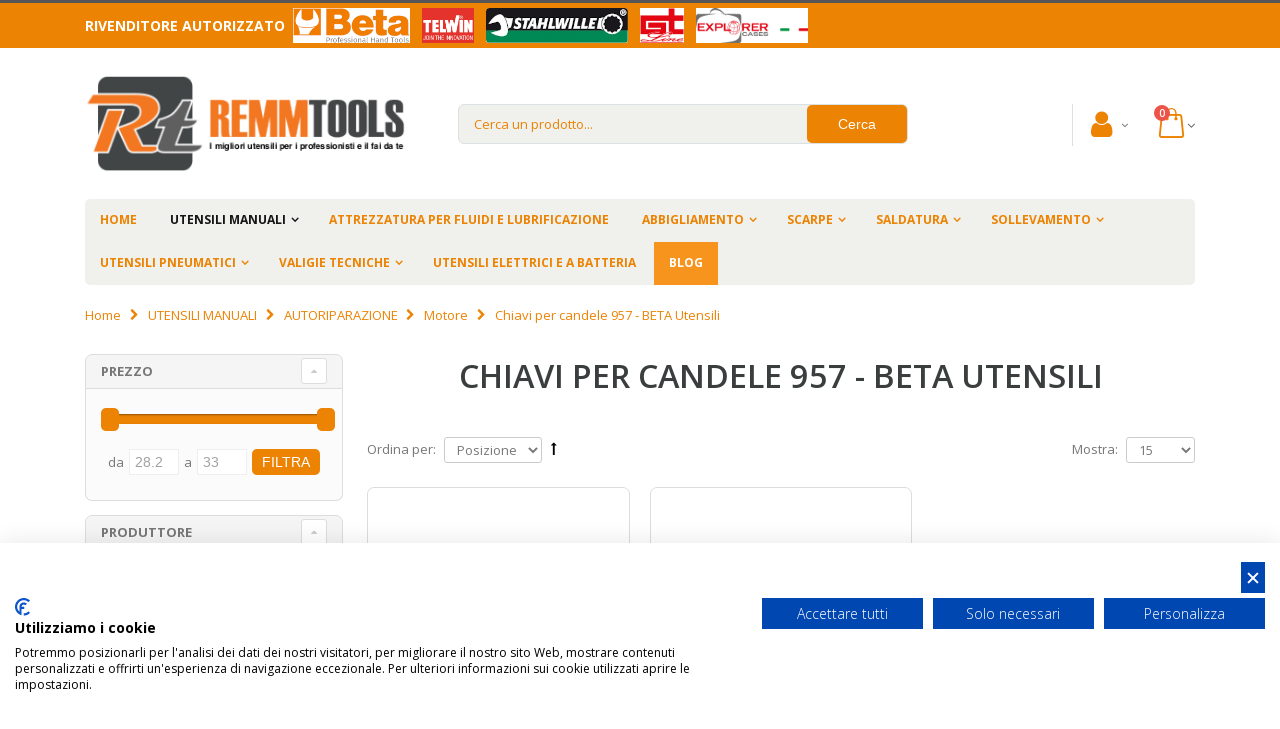

--- FILE ---
content_type: text/html; charset=UTF-8
request_url: https://www.remmtools.com/beta-utensili-manuali/autoriparazione/motore/chiavi-per-candele-957-beta-utensili.html
body_size: 23739
content:
<!DOCTYPE html>
<html lang="it">
<head>
<meta http-equiv="Content-Type" content="text/html; charset=utf-8" />
<title>957 - chiavi a T con bussola snodata per candele d’accensione | REMMTOOLS</title>
<meta name="description" content="957 - chiavi a T con bussola snodata per candele d’accensione" />
<meta name="keywords" content="chiavi a t beta, chiavi con bussola snodata, chiavi candele accensione, chiavi per candele" />
<meta name="robots" content="INDEX,FOLLOW" />
<meta name="viewport" content="width=device-width, initial-scale=1.0"/>
<link rel="icon" href="https://www.remmtools.com/media/favicon/default/favicon.ico" type="image/x-icon" />
<link rel="shortcut icon" href="https://www.remmtools.com/media/favicon/default/favicon.ico" type="image/x-icon" />
<link rel="stylesheet" type="text/css" href="https://www.remmtools.com/media/amoptimization/default/media/css_secure/d966da3fe218f8ce2a0d59389c558619.css?v=1667408485" />
<link rel="stylesheet" type="text/css" href="https://www.remmtools.com/media/amoptimization/default/media/css_secure/77f6f7b2ef760422367a9d2785b31d0d.css?v=1769943329" media="all" />
<link rel="stylesheet" type="text/css" href="https://www.remmtools.com/media/amoptimization/default/media/css_secure/06123466d46e5e915a34a356f31606be.css?v=1667408485" media="print" />
<script type="text/javascript" src="https://www.remmtools.com/media/amoptimization/media/js/ecf096cd81f4ab8e892c2c67bb2ce8bc.js?v=1667408525"></script>
<link rel="canonical" href="https://www.remmtools.com/beta-utensili-manuali/autoriparazione/motore/chiavi-per-candele-957-beta-utensili.html" />
<!--[if gt IE 7]>
<link rel="stylesheet" type="text/css" href="https://www.remmtools.com/media/amoptimization/default/media/css_secure/4e42a6bb81e090b80f2929952ed3b83e.css?v=1667408485" media="all" />
<![endif]-->
<!--[if lt IE 7]>
<script type="text/javascript" src="https://www.remmtools.com/media/amoptimization/media/js/29352cc6ead816abafc6d424288a118e.js?v=1667408485"></script>
<![endif]-->
<!--[if lte IE 7]>
<link rel="stylesheet" type="text/css" href="https://www.remmtools.com/media/amoptimization/default/media/css_secure/f2bb2d3253268841c6d025b938918861.css?v=1667408485" media="all" />
<![endif]-->
<!--[if lt IE 9]>
<script type="text/javascript" src="https://www.remmtools.com/media/amoptimization/media/js/4d25f459d8ecde6920b992f5cdf1c28d.js?v=1667408485"></script>
<![endif]-->
<script type="text/javascript">
//<![CDATA[
Mage.Cookies.path = '/';
Mage.Cookies.domain = '.www.remmtools.com';
//]]>
</script>
<script type="text/javascript">
//<![CDATA[
optionalZipCountries = ["IE","PA","HK","MO"];
//]]>
</script>
<link rel="canonical" href="https://www.remmtools.com/beta-utensili-manuali/autoriparazione/motore/chiavi-per-candele-957-beta-utensili.html"><script>
window.dataLayer = window.dataLayer || [], collection = [];
AEC.Const =
{
TIMING_CATEGORY_ADD_TO_CART: 'Add To Cart Time',
TIMING_CATEGORY_REMOVE_FROM_CART: 'Remove From Cart Time',
TIMING_CATEGORY_PRODUCT_CLICK: 'Product Detail Click Time',
TIMING_CATEGORY_CHECKOUT: 'Checkout Time',
TIMING_CATEGORY_CHECKOUT_STEP: 'Checkout Step Time',
TIMING_CATEGORY_PRODUCT_WISHLIST: 'Add to Wishlist Time',
TIMING_CATEGORY_PRODUCT_COMPARE: 'Add to Compare Time',
URL: 'https://www.remmtools.com/'
};
AEC.Const.Viewport = false;
AEC.Const.ClientId = null;
AEC.CookieConsent.support = false;
AEC.Message =
{
confirmRemove: 'Sei sicuro di voler rimuovere questo articolo dal carrello?'
};
AEC.currencyCode = 'EUR';
AEC.eventTimeout = 2000;
AEC.eventCallback = false;
AEC.forceSelectors = 0;
AEC.facebook = false;
AEC.facebookPixelId = '547970869203242';
AEC.SUPER = [];
/**
* Persistent dataLayer[] data
*/
AEC.Persist = (function(dataLayer)
{
var DATA_KEY = 'persist';
var proto = 'undefined' != typeof Storage ?
{
push: function(key, entity)
{
/**
* Get data
*/
var data = this.data();
/**
* Push data
*/
data[key] = entity;
/**
* Save to local storage
*/
localStorage.setItem(DATA_KEY, JSON.stringify(data));
return this;
},
data: function()
{
var data = localStorage.getItem(DATA_KEY);
if (null !== data)
{
return JSON.parse(data);
}
return {};
},
merge: function()
{
var data = this.data();
var push =
{
persist: {}
};
for (var i in data)
{
push.persist[i] = data[i];
}
dataLayer.push(push);
return this;
},
clear: function()
{
/**
* Reset private local storage
*/
localStorage.setItem(DATA_KEY,JSON.stringify({}));
return this;
}
} : {
push: function(){},
merge: function(){},
clear: function(){}
}
/**
* Constants
*/
proto.CONST_KEY_PROMOTION = 'persist_promotion';
return proto;
})(dataLayer).merge();
if (AEC.facebook)
{
!function(f,b,e,v,n,t,s)
{
if(f.fbq)return;n=f.fbq=function(){n.callMethod?
n.callMethod.apply(n,arguments):n.queue.push(arguments)};if(!f._fbq)f._fbq=n;
n.push=n;n.loaded=!0;n.version='2.0';n.queue=[];t=b.createElement(e);t.async=!0;
t.src=v;s=b.getElementsByTagName(e)[0];s.parentNode.insertBefore(t,s)
}(window,document,'script','//connect.facebook.net/en_US/fbevents.js');
fbq('init', AEC.facebookPixelId);
fbq('track','PageView');
}
</script>
<script>
/**
* Define dataLayer[] object
*/
window.dataLayer = window.dataLayer || [];
/**
* Define transport layer to use as fallback in case of Ad-Blockers
*
* @copyright Anowave
*/
var dataLayerTransport = (function()
{
var data = [];
return {
data:[],
push: function(data)
{
this.data.push(data);
return this;
},
serialize: function()
{
return this.data;
}
}
})();
</script><script>
var visitor =
{
visitorLoginState: 'Logged out',
visitorType: 'NOT LOGGED IN',
visitorLifetimeValue: 0,
visitorExistingCustomer:'No'
};
if ('undefined' !== typeof jQuery)
{
(function($, visitor)
{
$.extend(visitor, []);
})(jQuery, visitor);
}
AEC.Cookie.visitor(visitor).push(dataLayer);
</script><script>
/**
* Custom dimensions
*/
var dimensions = {"pageType":"category","pageName":"957 - chiavi a T con bussola snodata per candele d’accensione | REMMTOOLS","filters":[]};
if (dimensions && dimensions.hasOwnProperty('pageType'))
{
dataLayer.push(dimensions);
}
</script><script>
/**
* A/B Split Testing Experiments
*
* @copyright Anowave
* @release Requires PHP 5.4 or higher.
*/
if ('undefined' === typeof AB)
{
var AB = (function($, dataLayer)
{
var cookies = {}, experiment_cookie = 'ab', percent = 50;
/**
* Get experiment(s)
*/
var experiments = {};
return {
experiments: experiments,
experiments_data:[],
run: function()
{
$.each(this.experiments, function(index, experiment)
{
if (experiment.triggered)
{
experiment.callback.apply(experiment,[dataLayer]);
}
});
return this;
},
experiment: function(experiment)
{
/**
* Get experiment content
*/
var content = $('[id=' + experiment + ']').html();
/**
* Replace experimented content
*/
$('span[data-experiment=' + experiment + ']').html(content);
}
}
})(jQuery, dataLayer).run();
}
</script><script>
if ('undefined' !== typeof jQuery && 'undefined' !== typeof dataLayer)
{
jQuery(document).ready(function()
{
var PromotionTrack = (function($, dataLayer)
{
return {
apply: function()
{
var promotions = [], position = 0;
$('[data-promotion]').each(function()
{
promotions.push(
{
id: $(this).data('promotion-id'),
name: $(this).data('promotion-name'),
creative: $(this).data('promotion-creative'),
position: ++position
});
$(this).on(
{
click: function()
{
var data =
{
'event': 'promotionClick',
'eventLabel': 'Promotion click',
'ecommerce':
{
'promoClick':
{
'promotions':
[
{
'id': $(this).data('promotion-id'),
'name': $(this).data('promotion-name'),
'creative': $(this).data('promotion-creative'),
'position': $(this).data('promotion-position')
}
]
}
}
};
dataLayer.push(data);
/**
* Save persistent data
*/
AEC.Persist.push(AEC.Persist.CONST_KEY_PROMOTION,
{
'promotion':data.ecommerce.promoClick.promotions[0]
});
}
});
});
if (promotions.length)
{
(function(callback)
{
if (AEC.CookieConsent.support)
{
AEC.CookieConsent.queue(callback).process();
}
else
{
callback.apply(window,[]);
}
})((function(dataLayer, google_tag_params)
{
return function()
{
dataLayer.push(
{
'event':'promoViewNonInteractive',
'eventLabel':'Promotion view',
'ecommerce':
{
'promoView':
{
'promotions': promotions
}
}
});
}
})(dataLayer, promotions));
}
return this;
}
}
})(jQuery, dataLayer).apply();
});
}
else
{
console.log('Promotion tracking requires jQuery and dataLayer[] object defined.');
}
</script><script>
var EC = [];
window.google_tag_params = window.google_tag_params || {};
window.google_tag_params.ecomm_pagetype = 'category';
window.G = [];
window.revenue = 0;
window.DoubleClick =
{
DoubleClickRevenue: 0,
DoubleClickTransaction: 0,
DoubleClickQuantity: 0
};
</script>
<script>AEC.Cookie.pushPrivate()</script>
<script>
/**
* Push tracking
*/
var data = AEC.Cookie.Storage.get('ec_db8a6d3853c849e0f3d34dcfd2d13bb4_ec_details');
if (data)
{
data.localStorage = true;
dataLayer.push(data);
}
if ('undefined' !== typeof Product && Product.hasOwnProperty('OptionsPrice') && Product.OptionsPrice.prototype.hasOwnProperty('formatPrice'))
{
Product.OptionsPrice.prototype.reload = Product.OptionsPrice.prototype.reload.wrap(function(parentMethod)
{
parentMethod();
AEC.Callbacks.queue(function(price)
{
var price = parseFloat(price).toFixed(2);
jQuery('[data-event="addToCart"]').data('price', price).attr('data-price', price);
});
});
Product.OptionsPrice.prototype.formatPrice = Product.OptionsPrice.prototype.formatPrice.wrap(function(parentMethod, price)
{
AEC.Callbacks.apply(price);
var price = parentMethod(price);
return price;
});
}
</script><script>
var impressionData = {"ecommerce":{"currencyCode":"EUR","impressions":[{"list":"Chiavi per candele 957 - BETA Utensili","id":"009570000","name":"957 - CHIAVI A T CON BUSSOLA SNODATA PER CANDELE D'ACCENSIONE - 16 BETA UTENSILI 009570000","price":28.2,"brand":"BETA UTENSILI","category":"UTENSILI MANUALI\/AUTORIPARAZIONE\/Motore\/Chiavi per candele 957 - BETA Utensili","position":1,"dimension20":"REMM TOOLS"},{"list":"Chiavi per candele 957 - BETA Utensili","id":"009570001","name":"957 - CHIAVI A T CON BUSSOLA SNODATA PER CANDELE D'ACCENSIONE - 20,8 BETA UTENSILI 009570001","price":33,"brand":"BETA UTENSILI","category":"UTENSILI MANUALI\/AUTORIPARAZIONE\/Motore\/Chiavi per candele 957 - BETA Utensili","position":2,"dimension20":"REMM TOOLS"}]}}, payloadSize = getPayloadSize(impressionData.ecommerce.impressions);
if (GOOGLE_PAYLOAD_SIZE > payloadSize)
{
AEC.Queue.impressions(impressionData)
}
else
{
var chunks = getPayloadChunks(impressionData.ecommerce.impressions, Math.ceil(impressionData.ecommerce.impressions.length/Math.ceil(payloadSize/GOOGLE_PAYLOAD_SIZE)));
var lazyPush = function(chunks)
{
if (chunks.length)
{
var chunk = chunks.shift(), chunkPush = jQuery.extend({}, impressionData);
chunkPush['event'] = 'impression';
chunkPush.ecommerce['impressions'] = chunk;
chunkPush['eventCallback'] = (function(chunks)
{
return function()
{
lazyPush(chunks);
}
})(chunks);
(function(data)
{
AEC.Cookie.impressions(data).push(dataLayer);
})(chunkPush);
}
};
/**
* Call lazy push
*/
lazyPush(chunks);
}
window.google_tag_params.ecomm_category = 'Chiavi per candele 957 - BETA Utensili';
window.google_tag_params.ecomm_pagetype = 'category';
</script><script>
</script>
<script>
</script>
<!-- Google Tag Manager -->
<script>(function(w,d,s,l,i){w[l]=w[l]||[];w[l].push({'gtm.start':
new Date().getTime(),event:'gtm.js'});var f=d.getElementsByTagName(s)[0],
j=d.createElement(s),dl=l!='dataLayer'?'&l='+l:'';j.async=true;j.src=
'https://www.googletagmanager.com/gtm.js?id='+i+dl;f.parentNode.insertBefore(j,f);
})(window,document,'script','dataLayer','GTM-T47XNQQ');</script>
<!-- End Google Tag Manager -->
<script type="text/javascript">
jQuery(function($){
var scrolled = false;
$(window).scroll(function(){
if(140<$(window).scrollTop() && !scrolled){
if(!$('.header-container .menu-wrapper .mini-cart').length && !$('.header-container .menu-wrapper .sticky-logo').length){
$('.header-container').addClass("sticky-header");
var minicart = $('.header-container .mini-cart').html();
$('.header-container .menu-wrapper').append('<div class="mini-cart">'+minicart+'</div>');
var logo_image = $('<div>').append($('.header-container .header > .logo').clone()).html();
$('.header-container .menu-wrapper').prepend('<div class="sticky-logo">'+logo_image+'</div>');
$('.header-container .header-wrapper > div').each(function(){
if($(this).hasClass("container")){
$(this).addClass("already");
} else {
$(this).addClass("container");
}
});
scrolled = true;
}
}
if(140>=$(window).scrollTop() && scrolled){
$('.header-container').removeClass("sticky-header");
$('.header-container .menu-wrapper .mini-cart').remove();
$('.header-container .menu-wrapper > .sticky-logo').remove();
$('.header-container.type15 .header > .logo img.sticky-logo-image').remove();
$('.header-container.type15 .header > .logo img').removeClass("hide");
scrolled = false;
$('.header-container .header-wrapper > div').each(function(){
if($(this).hasClass("already")){
$(this).removeClass("already");
} else {
$(this).removeClass("container");
}
});
}
});
});
</script><script type="text/javascript">//<![CDATA[
var Translator = new Translate({"HTML tags are not allowed":"I tag HTML non sono permessi","Please select an option.":"Selezionare una opzione.","This is a required field.":"Questo \u00e8 un campo obbligatorio.","Please enter a valid number in this field.":"Inserire un numero valido in questo campo.","The value is not within the specified range.":"Il valore non \u00e8 compreso nell\\'intervallo specificato.","Please use numbers only in this field. Please avoid spaces or other characters such as dots or commas.":"Utilizzare solo numeri in questo campo. Evitare spazi o altri caratteri come punti e virgole.","Please use letters only (a-z or A-Z) in this field.":"Utilizzare solo lettere in questo campo (a-z o A-Z).","Please use only letters (a-z), numbers (0-9) or underscore(_) in this field, first character should be a letter.":"Utilizzare solo lettere (a-z), numeri (0-9) o underscore(_) in questo campo, la prima lettera deve essere una lettera.","Please use only letters (a-z or A-Z) or numbers (0-9) only in this field. No spaces or other characters are allowed.":"Utilizzare solo lettere (a-z o A-Z) o solo numeri (0-9) in questo campo. Non sono permessi spazi o altri caratteri.","Please use only letters (a-z or A-Z) or numbers (0-9) or spaces and # only in this field.":"Utilizzare solo lettere (a-z or A-Z) o numeri (0-9) o spazi o solo # in questo campo.","Please enter a valid phone number. For example (123) 456-7890 or 123-456-7890.":"Inserisci un numero di telefono valido. Per esempio (123) 456-7890 o 123-456-7890.","Please enter a valid fax number. For example (123) 456-7890 or 123-456-7890.":"Inserire un numero di fax valido. Per esempio (123) 456-7890 or 123-456-7890.","Please enter a valid date.":"Inserire una data valida.","Please enter a valid email address. For example johndoe@domain.com.":"Inserire un indirizzo email valido. Per esempio johndoe@domain.com.","Please use only visible characters and spaces.":"Utilizzare solo caratteri visibili e spazi.","Please make sure your passwords match.":"Assicurati che le password corrispondano.","Please enter a valid URL. Protocol is required (http:\/\/, https:\/\/ or ftp:\/\/)":"Inserire un URL valido. Il protocollo \u00e8 obbligatorio (http:\/\/, https:\/\/ or ftp:\/\/)","Please enter a valid URL. For example http:\/\/www.example.com or www.example.com":"Inserire un URL valido. Per esempio http:\/\/www.example.com o www.example.com","Please enter a valid URL Key. For example \"example-page\", \"example-page.html\" or \"anotherlevel\/example-page\".":"Inserire un chiave URL valida. Per esempio \"example-page\", \"example-page.html\" o \"anotherlevel\/example-page\".","Please enter a valid XML-identifier. For example something_1, block5, id-4.":"Inserire un identificativo XML valido. Per esempio something_1, block5, id-4.","Please enter a valid social security number. For example 123-45-6789.":"Inserire un numero valido di previdenza sociale. Per esempio 123-45-6789.","Please enter a valid zip code. For example 90602 or 90602-1234.":"Inserire un codice zip valdio. Per esempio 90602 o 90602-1234.","Please enter a valid zip code.":"Inserire codice zip valido.","Please use this date format: dd\/mm\/yyyy. For example 17\/03\/2006 for the 17th of March, 2006.":"Utilizzare questo formato della data: dd\/mm\/yyyy. Per esempio 17\/03\/2006 per il 17 di Marzo, 2006.","Please enter a valid $ amount. For example $100.00.":"Inserire un importo valido di $. Per esempio $100.00.","Please select one of the above options.":"Selezionare una delle opzioni soprastanti.","Please select one of the options.":"Selezionare una delle opzioni.","Please select State\/Province.":"Selezionare Stato\/Provincia.","Please enter a number greater than 0 in this field.":"Insereire un numero maggiore di 0 in questo campo.","Please enter a number 0 or greater in this field.":"Inserire 0 o un numero supereiore in questo campo.","Please enter a valid credit card number.":"Inserire un numero di carta di credito valido.","Credit card number does not match credit card type.":"Il numero della carta di credito non corrisponde al tipo della carta.","Card type does not match credit card number.":"Il tipo di carda non corrisponde con il numero della carta di credito.","Incorrect credit card expiration date.":"Data scadenza carta di credito non corretta.","Please enter a valid credit card verification number.":"Inserire numero di verifica della carta di credito.","Please use only letters (a-z or A-Z), numbers (0-9) or underscore(_) in this field, first character should be a letter.":"In questo campo utilizzare solo lettere (a-z or A-Z), numeri (0-9) o underscore(_), il primo carattere deve essere una lettera.","Please input a valid CSS-length. For example 100px or 77pt or 20em or .5ex or 50%.":"Inserire una lunghezza CSS valida. Per esempio 100px o 77pt or 20em o .5ex or 50%.","Text length does not satisfy specified text range.":"La lunghezza del testo non rispetta la lunghezza specificata.","Please enter a number lower than 100.":"Inserire un numero minore di 100.","Please select a file":"Seleziona un file","Please enter issue number or start date for switch\/solo card type.":"Si prega di inserrie il numero di rilascio o la data di inizio per switch\/solo tipo della carta.","Please wait, loading...":"Attendere prego, caricamento...","This date is a required value.":"Questa data \u00e8 un valore richiesto","Please enter a valid day (1-%d).":"Inserisci un giorno valido (1-%d).","Please enter a valid month (1-12).":"Inserire mese (1-12).","Please enter a valid year (1900-%d).":"Inserire anno (1900-%d).","Please enter a valid full date":"Inserire una data completa valida","Please enter a valid date between %s and %s":"Inserire una data valida tra %s e %s","Please enter a valid date equal to or greater than %s":"Inserire una data valida uguale o maggiore di %s","Please enter a valid date less than or equal to %s":"Inserire una data valida inferiore o uguale a %s","Complete":"Completo","Add Products":"Aggiungi prodotti","Please choose to register or to checkout as a guest":"Scegliere se registrarsi o fare il checkout come ospite","Your order cannot be completed at this time as there is no shipping methods available for it. Please make necessary changes in your shipping address.":"Il tuo ordine non pu\u00f2 essere completato in questo momento perch\u00e9 non ci sono metodi di spedizioni disponibili per esso. Devi modificare il tuo indirizzo di spedizione .","Please specify shipping method.":"Specificare un metodo di spedizione.","Your order cannot be completed at this time as there is no payment methods available for it.":"Il tuo ordine non pu\u00f2 essere completato in questo momento perch\u00e9 non ci sono metodi di pagamento disponibili per esso.","Please specify payment method.":"Specificare un metodo di pagamento.","Add to Cart":"Aggiungi al carrello","In Stock":"Disponibile","Out of Stock":"Non disponibile"});
//]]></script><script type="text/javascript">
//<![CDATA[
if (typeof dailydealTimeCountersCategory == 'undefined') {
var dailydealTimeCountersCategory = new Array();
var i = 0;
}
//]]>
</script>
</head>
<body class="catalog-category-view categorypath-beta-utensili-manuali-autoriparazione-motore-chiavi-per-candele-957-beta-utensili-html category-chiavi-per-candele-957-beta-utensili">
<div class="wrapper">
<noscript>
<div class="global-site-notice noscript">
<div class="notice-inner">
<p>
<strong>JavaScript sembra essere disabilitato nel tuo browser.</strong><br />
Devi abilitare JavaScript nel tuo browser per utlizzare le funzioni di questo sito. </p>
</div>
</div>
</noscript>
<div class="page">
<div class="header-container type4 header-newskin">
<div class="top-links-container">
<div class="top-links container">
<p class="rivenditore-autorizzato">Rivenditore autorizzato
<a href="/beta-utensili-manuali.html"><img style="width: 125px;height: 35px;" alt="Rivenditore autorizzato Beta Tools utensili" src="/skin/frontend/remmtools/remmtools/images/logos/header/beta.png" /></a>
<a href="/telwin-saldatura.html"><img style="width: 60px;height: 35px;" alt="Rivenditore autorizzato TelWin" src="/skin/frontend/remmtools/remmtools/images/logos/header/telwin.png" /></a>
<a href="https://www.stahlwilleutensili.com"><img style="width: 150px;height: 35px;" alt="Rivenditore autorizzato Stahlwille" src="/skin/frontend/remmtools/remmtools/images/logos/header/stahlwille.png" /></a>
<a href="/valigie-tecniche.html"><img style="width: 52px;height: 35px;" alt="Rivenditore autorizzato GT Line" src="/skin/frontend/remmtools/remmtools/images/logos/header/gtline.png" /></a>
<a href="/valigie-tecniche/valigie-explorer-cases.html"><img style="width: 120px;height: 35px;" alt="Rivenditore autorizzato Explorer cases" src="/skin/frontend/remmtools/remmtools/images/logos/header/explorercases.png" /></a>
</p>
<div class="clearer"></div>
</div>
</div>
<div class="header container">
<a href="https://www.remmtools.com/" title="RemmTools - Attrezzatura da Lavoro - Tute e Scarpe da Lavoro" class="logo"><strong>RemmTools - Attrezzatura da Lavoro - Tute e Scarpe da Lavoro</strong><img src="https://www.remmtools.com/skin/frontend/remmtools/remmtools/images/logo.png" alt="RemmTools - Attrezzatura da Lavoro - Tute e Scarpe da Lavoro" /></a>
<div class="cart-area">
<div class="custom-block"></div> <div class="account top-links-area">
<div class="top-links-icon account">
<a href="javascript:void(0)">
<i class="icon-account"></i>
</a>
</div>
<ul class="links">
<li class="first" ><a href="https://www.remmtools.com/blog.html" title="Blog" class="top-link-mpblog">Blog</a></li>
<li ><a href="https://www.remmtools.com/customer/account/" title="Il mio account" >Il mio account</a></li>
<li ><a href="https://www.remmtools.com/wishlist/" title="La mia wishlist" >La mia wishlist</a></li>
<li class=" last" ><a href="https://www.remmtools.com/customer/account/login/" title="Accedi" >Accedi</a></li>
</ul>
</div>
<div class="mini-cart">
<a href="javascript:void(0)" class="mybag-link"><span class="minicart-label">Cart</span><i class="icon-mini-cart"></i><span class="cart-info"><span class="cart-qty">0</span><span>Item(s)</span></span></a>
<div class="topCartContent block-content theme-border-color">
<div class="inner-wrapper"> <p class="cart-empty">
Non hai articoli nel carrello. </p>
</div>
</div>
<script type="text/javascript">
jQuery(function($){
$('.mini-cart').mouseover(function(e){
$(this).children('.topCartContent').fadeIn(200);
return false;
}).mouseleave(function(e){
$(this).children('.topCartContent').fadeOut(200);
return false;
});
});
</script>
</div>
</div>
<div class="search-area">
<a href="javascript:void(0);" class="search-icon"><i class="icon-search"></i></a>
<form id="search_mini_form" action="https://www.remmtools.com/catalogsearch/result/" method="get">
<div class="form-search form-search-autocomplete">
<input id="search" type="text" name="q" value="" class="input-text" maxlength="128" />
<button class="button" id="basic-search" type="submit" title="Cerca">
<span>
<!--<span><img src="https://www.remmtools.com/skin/frontend/base/default/images/search.jpg" alt="catalog-search"></span>-->
<span>Cerca</span>
</span>
</button>
<div id="search_autocomplete" class="search-autocomplete" style="display: none; "></div>
<script type="text/javascript">
//<![CDATA[
var searchForm = new Varien.searchForm('search_mini_form', 'search', 'Cerca un prodotto...');
searchForm.initAutocomplete('https://www.remmtools.com/catalogsearch/ajax/suggest/', 'search_autocomplete');
$('basic-search').observe('click',function(event){
var searchTerm = $('search').value;
searchTerm = searchTerm.strip();
if(searchTerm == null || searchTerm == ''){
alert("Please enter search term");
Event.stop(event);
return false;
}
});
$('search').observe('focus',function(){
if(navigator.appName == "Microsoft Internet Explorer"){
var appVer = navigator.appVersion;
if(appVer.indexOf("MSIE 7.0") != -1){
$('search').setStyle({"background-color":"#EDF7FD"});
}
}
});
$('search').observe('blur',function(){
if(navigator.appName == "Microsoft Internet Explorer"){
var appVer = navigator.appVersion;
if(appVer.indexOf("MSIE 7.0") != -1){
$('search').setStyle({"background-color":"#FFFFFF"});
}
}
});
if(navigator.appName == "Microsoft Internet Explorer"){
$('search').observe('keypress',function(){
var searchTerm = $('search').value;
searchTerm = searchTerm.strip();
if(window.event && window.event.keyCode == '13'){
if(document.createEventObject){
// dispatch for IE
var evt = document.createEventObject();
return $('basic-search').fireEvent('onclick', evt);
}
}
});
}
//]]>
</script>
</div>
<script type="text/javascript">
//<![CDATA[
var ajaxUrl='https://www.remmtools.com/autocomplete/search/searchAutocomplete/';
var queryDelay = 0.1;
var progressImage ='https://www.remmtools.com/skin/frontend/smartwave/porto/images/ajax-loader.gif';
var minCharacters = '3';
document.observe('dom:loaded',function(){
//require(["autocomplete"], function(){
$$('.form-search')[0].insert({
after:'<div id="search-autocomplete"><div id="searchr-result-containter"><div id="autocomplete-content"><div id="search-result"></div></div></div></div>'
});
$('searchr-result-containter').hide();
var acLayout = new Autocomplete();
acLayout.initAutocomplete(ajaxUrl, 'search-result');
//});
})
//]]>
</script>
</form>
</div>
<div class="menu-icon">
<a href="javascript:void(0)" title="Menu"><i class="fa fa-bars"></i></a>
</div>
</div>
<div class="header-wrapper">
<div class="main-nav">
<div class="container">
<div class="menu-wrapper">
<div class="menu-all-pages-container">
<ul class="menu">
<li class="">
<a href="//www.remmtools.com/">
<span>Home</span>
</a>
</li>
<li class="menu-full-width act " >
<a href="//www.remmtools.com/beta-utensili-manuali.html">UTENSILI MANUALI</a>
<div class="nav-sublist-dropdown" style="display: none;">
<div class="container">
<div class="mega-columns row">
<div class="block1 col-sm-12">
<div class="sw-row">
<ul>
<li class="menu-item col-sw-6 "><div class="menu_thumb_img"><a class="menu_thumb_link" href="//www.remmtools.com/beta-utensili-manuali/beta-easy.html"><img src="//www.remmtools.com/media/catalog/category/beta_easy_menu_resize.JPG" alt="BETA EASY" /></a></div><a class="level1" data-id="761" href="//www.remmtools.com/beta-utensili-manuali/beta-easy.html"><span>BETA EASY</span></a></li><li class="menu-item col-sw-6 "><div class="menu_thumb_img"><a class="menu_thumb_link" href="//www.remmtools.com/beta-utensili-manuali/martelli-e-scalpelli.html"><img src="//www.remmtools.com/media/catalog/category/martelli_1_menu_resize.jpg" alt="MARTELLI E SCALPELLI" /></a></div><a class="level1" data-id="211" href="//www.remmtools.com/beta-utensili-manuali/martelli-e-scalpelli.html"><span>MARTELLI E SCALPELLI</span></a></li><li class="menu-item col-sw-6 "><div class="menu_thumb_img"><a class="menu_thumb_link" href="//www.remmtools.com/beta-utensili-manuali/chiavi-beta-utensili.html"><img src="//www.remmtools.com/media/catalog/category/chiavi_di_manovra_beta_menu_resize.jpg" alt="CHIAVI" /></a></div><a class="level1" data-id="764" href="//www.remmtools.com/beta-utensili-manuali/chiavi-beta-utensili.html"><span>CHIAVI</span></a></li><li class="menu-item col-sw-6 "><div class="menu_thumb_img"><a class="menu_thumb_link" href="//www.remmtools.com/beta-utensili-manuali/utensili-per-misurare-e-tracciare.html"><img src="//www.remmtools.com/media/catalog/category/misurare_1_menu_resize.jpg" alt="MISURARE" /></a></div><a class="level1" data-id="217" href="//www.remmtools.com/beta-utensili-manuali/utensili-per-misurare-e-tracciare.html"><span>MISURARE</span></a></li><li class="menu-item col-sw-6 "><div class="menu_thumb_img"><a class="menu_thumb_link" href="//www.remmtools.com/beta-utensili-manuali/pinze-e-tronchesi.html"><img src="//www.remmtools.com/media/catalog/category/pinze_1_menu_resize.jpg" alt="PINZE" /></a></div><a class="level1" data-id="212" href="//www.remmtools.com/beta-utensili-manuali/pinze-e-tronchesi.html"><span>PINZE</span></a></li><li class="menu-item col-sw-6 "><div class="menu_thumb_img"><a class="menu_thumb_link" href="//www.remmtools.com/beta-utensili-manuali/beta-utensili-cacciaviti-chiavi-maschio-e-inserti.html"><img src="//www.remmtools.com/media/catalog/category/giravite_1_menu_resize.jpg" alt="CACCIAVITI" /></a></div><a class="level1" data-id="209" href="//www.remmtools.com/beta-utensili-manuali/beta-utensili-cacciaviti-chiavi-maschio-e-inserti.html"><span>CACCIAVITI</span></a></li><li class="menu-item col-sw-6 "><div class="menu_thumb_img"><a class="menu_thumb_link" href="//www.remmtools.com/beta-utensili-manuali/estrattori.html"><img src="//www.remmtools.com/media/catalog/category/108-large_default_1_menu_resize.jpg" alt="ESTRATTORI" /></a></div><a class="level1" data-id="206" href="//www.remmtools.com/beta-utensili-manuali/estrattori.html"><span>ESTRATTORI</span></a></li><li class="menu-item col-sw-6 "><div class="menu_thumb_img"><a class="menu_thumb_link" href="//www.remmtools.com/beta-utensili-manuali/elettrotecnica.html"><img src="//www.remmtools.com/media/catalog/category/elettrotecnica_1_menu_resize.jpg" alt="ELETTROTECNICA" /></a></div><a class="level1" data-id="205" href="//www.remmtools.com/beta-utensili-manuali/elettrotecnica.html"><span>ELETTROTECNICA</span></a></li><li class="menu-item col-sw-6 "><div class="menu_thumb_img"><a class="menu_thumb_link" href="//www.remmtools.com/beta-utensili-manuali/elettronica-e-micromeccanica.html"><img src="//www.remmtools.com/media/catalog/category/106-large_default_1_menu_resize.jpg" alt="ELETTRONICA E MICROMECCANICA" /></a></div><a class="level1" data-id="204" href="//www.remmtools.com/beta-utensili-manuali/elettronica-e-micromeccanica.html"><span>ELETTRONICA E MICROMECCANICA</span></a></li><li class="menu-item col-sw-6 "><div class="menu_thumb_img"><a class="menu_thumb_link" href="//www.remmtools.com/beta-utensili-manuali/contenitori-e-assortimenti.html"><img src="//www.remmtools.com/media/catalog/category/contenitori_1_menu_resize.jpg" alt="CONTENITORI E ASSORTIMENTI" /></a></div><a class="level1" data-id="203" href="//www.remmtools.com/beta-utensili-manuali/contenitori-e-assortimenti.html"><span>CONTENITORI E ASSORTIMENTI</span></a></li><li class="menu-item col-sw-6 actParent "><div class="menu_thumb_img"><a class="menu_thumb_link" href="//www.remmtools.com/beta-utensili-manuali/autoriparazione.html"><img src="//www.remmtools.com/media/catalog/category/auto_menu_resize.jpg" alt="AUTORIPARAZIONE" /></a></div><a class="level1" data-id="197" href="//www.remmtools.com/beta-utensili-manuali/autoriparazione.html"><span>AUTORIPARAZIONE</span></a></li><li class="menu-item col-sw-6 "><div class="menu_thumb_img"><a class="menu_thumb_link" href="//www.remmtools.com/beta-utensili-manuali/utensili-inox.html"><img src="//www.remmtools.com/media/catalog/category/utensili_inox_beta_menu_resize.jpg" alt="UTENSILI INOX" /></a></div><a class="level1" data-id="653" href="//www.remmtools.com/beta-utensili-manuali/utensili-inox.html"><span>UTENSILI INOX</span></a></li><li class="menu-item col-sw-6 "><div class="menu_thumb_img"><a class="menu_thumb_link" href="//www.remmtools.com/beta-utensili-manuali/utensili-per-tagliare-e-manutenzioni-varie.html"><img src="//www.remmtools.com/media/catalog/category/tagliare_1_menu_resize.jpg" alt="UTENSILI PER TAGLIARE E MANUTENZIONI VARIE" /></a></div><a class="level1" data-id="218" href="//www.remmtools.com/beta-utensili-manuali/utensili-per-tagliare-e-manutenzioni-varie.html"><span>UTENSILI PER TAGLIARE E MANUTENZIONI VARIE</span></a></li><li class="menu-item col-sw-6 "><div class="menu_thumb_img"><a class="menu_thumb_link" href="//www.remmtools.com/beta-utensili-manuali/idraulica.html"><img src="//www.remmtools.com/media/catalog/category/idraulica_1_menu_resize.jpg" alt="IDRAULICA" /></a></div><a class="level1" data-id="210" href="//www.remmtools.com/beta-utensili-manuali/idraulica.html"><span>IDRAULICA</span></a></li><li class="menu-item col-sw-6 "><div class="menu_thumb_img"><a class="menu_thumb_link" href="//www.remmtools.com/beta-utensili-manuali/utensili-antiscintilla.html"><img src="//www.remmtools.com/media/catalog/category/utensili_antiscintilla_beta_menu_resize.jpg" alt="UTENSILI ANTISCINTILLA" /></a></div><a class="level1" data-id="413" href="//www.remmtools.com/beta-utensili-manuali/utensili-antiscintilla.html"><span>UTENSILI ANTISCINTILLA</span></a></li><li class="menu-item col-sw-6 "><div class="menu_thumb_img"><a class="menu_thumb_link" href="//www.remmtools.com/beta-utensili-manuali/utensili-per-forare-e-filettare.html"><img src="//www.remmtools.com/media/catalog/category/utensili_per_forare_e_filettare_beta_menu_resize.jpg" alt="FORARE E FILETTARE" /></a></div><a class="level1" data-id="216" href="//www.remmtools.com/beta-utensili-manuali/utensili-per-forare-e-filettare.html"><span>FORARE E FILETTARE</span></a></li><li class="menu-item col-sw-6 "><div class="menu_thumb_img"><a class="menu_thumb_link" href="//www.remmtools.com/beta-utensili-manuali/utensili-anticaduta.html"><img src="//www.remmtools.com/media/catalog/category/utensili_anticaduta_beta_menu_resize.jpg" alt="UTENSILI ANTICADUTA" /></a></div><a class="level1" data-id="2186" href="//www.remmtools.com/beta-utensili-manuali/utensili-anticaduta.html"><span>UTENSILI ANTICADUTA</span></a></li><li class="menu-item col-sw-6 "><div class="menu_thumb_img"><a class="menu_thumb_link" href="//www.remmtools.com/beta-utensili-manuali/utensili-per-bicicletta.html"><img src="//www.remmtools.com/media/catalog/category/utensili_bicicletta_beta_menu_resize.jpg" alt="Utensili per bicicletta" /></a></div><a class="level1" data-id="2190" href="//www.remmtools.com/beta-utensili-manuali/utensili-per-bicicletta.html"><span>Utensili per bicicletta</span></a></li><li class="menu-item col-sw-6 "><div class="menu_thumb_img"><a class="menu_thumb_link" href="//www.remmtools.com/beta-utensili-manuali/beta-chemicals.html"><img src="//www.remmtools.com/media/catalog/category/BETA_CHEMICALS_menu_resize.jpg" alt="Beta Chemicals" /></a></div><a class="level1" data-id="2197" href="//www.remmtools.com/beta-utensili-manuali/beta-chemicals.html"><span>Beta Chemicals</span></a></li><li class="menu-item col-sw-6 "><div class="menu_thumb_img"><a class="menu_thumb_link" href="//www.remmtools.com/beta-utensili-manuali/beta-fascette-bm.html"><img src="//www.remmtools.com/media/catalog/category/FASCETTE_E_PRODOTTI_PER_ELETTRICISTI_menu_resize.jpg" alt="Prodotti per elettricisti BM" /></a></div><a class="level1" data-id="2198" href="//www.remmtools.com/beta-utensili-manuali/beta-fascette-bm.html"><span>Prodotti per elettricisti BM</span></a></li><li class="menu-item col-sw-6 "><div class="menu_thumb_img"><a class="menu_thumb_link" href="//www.remmtools.com/beta-utensili-manuali/abrasivi.html"><img src="//www.remmtools.com/media/catalog/category/ABRASIVI_BETA_menu_resize.jpg" alt="Abrasivi" /></a></div><a class="level1" data-id="2199" href="//www.remmtools.com/beta-utensili-manuali/abrasivi.html"><span>Abrasivi</span></a></li><li class="menu-item col-sw-6 "><div class="menu_thumb_img"><a class="menu_thumb_link" href="//www.remmtools.com/beta-utensili-manuali/beta-saldatrici.html"><img src="//www.remmtools.com/media/catalog/category/1860bh_slash_200a_foto_01_menu_resize.jpg" alt="SALDATURA" /></a></div><a class="level1" data-id="2393" href="//www.remmtools.com/beta-utensili-manuali/beta-saldatrici.html"><span>SALDATURA</span></a></li><li class="menu-item col-sw-6 "><div class="menu_thumb_img"><a class="menu_thumb_link" href="//www.remmtools.com/beta-utensili-manuali/arredamento-officina.html"><img src="//www.remmtools.com/media/catalog/category/c45profx_foto_01_menu_resize.jpg" alt="Arredamento officina" /></a></div><a class="level1" data-id="2415" href="//www.remmtools.com/beta-utensili-manuali/arredamento-officina.html"><span>Arredamento officina</span></a></li>
</ul>
</div>
</div>
</div>
</div>
</div>
</li>
<li class=" ">
<a href="//www.remmtools.com/attrezzatura-per-fluidi-e-lubrificazione.html">ATTREZZATURA PER FLUIDI E LUBRIFICAZIONE</a>
</li>
<li class="menu-full-width " >
<a href="//www.remmtools.com/abbigliamento-da-lavoro.html">ABBIGLIAMENTO</a>
<div class="nav-sublist-dropdown" style="display: none;">
<div class="container">
<div class="mega-columns row">
<div class="block1 col-sm-12">
<div class="sw-row">
<ul>
<li class="menu-item col-sw-6 "><div class="menu_thumb_img"><a class="menu_thumb_link" href="//www.remmtools.com/abbigliamento-da-lavoro/pantaloni.html"><img src="//www.remmtools.com/media/catalog/category/Pantaloni_da_lavoro_Beta_menu_resize.jpg" alt="Pantaloni" /></a></div><a class="level1" data-id="284" href="//www.remmtools.com/abbigliamento-da-lavoro/pantaloni.html"><span>Pantaloni</span></a></li><li class="menu-item col-sw-6 "><div class="menu_thumb_img"><a class="menu_thumb_link" href="//www.remmtools.com/abbigliamento-da-lavoro/bermuda.html"><img src="//www.remmtools.com/media/catalog/category/r44157_hr_menu_resize.jpg" alt="Bermuda" /></a></div><a class="level1" data-id="402" href="//www.remmtools.com/abbigliamento-da-lavoro/bermuda.html"><span>Bermuda</span></a></li><li class="menu-item col-sw-6 "><div class="menu_thumb_img"><a class="menu_thumb_link" href="//www.remmtools.com/abbigliamento-da-lavoro/giubbotti.html"><img src="//www.remmtools.com/media/catalog/category/220-large_default_1_menu_resize.jpg" alt="Giubbotti e Giacche" /></a></div><a class="level1" data-id="318" href="//www.remmtools.com/abbigliamento-da-lavoro/giubbotti.html"><span>Giubbotti e Giacche</span></a></li><li class="menu-item col-sw-6 "><div class="menu_thumb_img"><a class="menu_thumb_link" href="//www.remmtools.com/abbigliamento-da-lavoro/gilet.html"><img src="//www.remmtools.com/media/catalog/category/r44162_hr_menu_resize.jpg" alt="Gilet" /></a></div><a class="level1" data-id="288" href="//www.remmtools.com/abbigliamento-da-lavoro/gilet.html"><span>Gilet</span></a></li><li class="menu-item col-sw-6 "><div class="menu_thumb_img"><a class="menu_thumb_link" href="//www.remmtools.com/abbigliamento-da-lavoro/tute-salopette.html"><img src="//www.remmtools.com/media/catalog/category/r44161_hr_menu_resize.jpg" alt="Tute e Salopette" /></a></div><a class="level1" data-id="328" href="//www.remmtools.com/abbigliamento-da-lavoro/tute-salopette.html"><span>Tute e Salopette</span></a></li><li class="menu-item col-sw-6 "><div class="menu_thumb_img"><a class="menu_thumb_link" href="//www.remmtools.com/abbigliamento-da-lavoro/shirts-t-shirts-polo.html"><img src="//www.remmtools.com/media/catalog/category/7549n_t-shirt_Beta_menu_resize.jpg" alt="Polo - T-shirt - Camicie" /></a></div><a class="level1" data-id="387" href="//www.remmtools.com/abbigliamento-da-lavoro/shirts-t-shirts-polo.html"><span>Polo - T-shirt - Camicie</span></a></li><li class="menu-item col-sw-6 "><div class="menu_thumb_img"><a class="menu_thumb_link" href="//www.remmtools.com/abbigliamento-da-lavoro/fleece-sweaters.html"><img src="//www.remmtools.com/media/catalog/category/7657n_PILE_BETA_menu_resize.jpg" alt="FELPE E PILE" /></a></div><a class="level1" data-id="299" href="//www.remmtools.com/abbigliamento-da-lavoro/fleece-sweaters.html"><span>FELPE E PILE</span></a></li><li class="menu-item col-sw-6 "><div class="menu_thumb_img"><a class="menu_thumb_link" href="//www.remmtools.com/abbigliamento-da-lavoro/rain.html"><img src="//www.remmtools.com/media/catalog/category/273-large_default_1_menu_resize.jpg" alt="Abbigliamento antipioggia" /></a></div><a class="level1" data-id="371" href="//www.remmtools.com/abbigliamento-da-lavoro/rain.html"><span>Abbigliamento antipioggia</span></a></li><li class="menu-item col-sw-6 "><div class="menu_thumb_img"><a class="menu_thumb_link" href="//www.remmtools.com/abbigliamento-da-lavoro/underwear-socks.html"><img src="//www.remmtools.com/media/catalog/category/7429_calze_beta_2_menu_resize.jpg" alt="Intimo tecnico e calzini" /></a></div><a class="level1" data-id="411" href="//www.remmtools.com/abbigliamento-da-lavoro/underwear-socks.html"><span>Intimo tecnico e calzini</span></a></li><li class="menu-item col-sw-6 "><div class="menu_thumb_img"><a class="menu_thumb_link" href="//www.remmtools.com/abbigliamento-da-lavoro/cappellini.html"><img src="//www.remmtools.com/media/catalog/category/7982B_1_menu_resize.jpg" alt="Accessori e Cappelli" /></a></div><a class="level1" data-id="244" href="//www.remmtools.com/abbigliamento-da-lavoro/cappellini.html"><span>Accessori e Cappelli</span></a></li>
</ul>
</div>
</div>
</div>
</div>
</div>
</li>
<li class="menu-full-width " >
<a href="//www.remmtools.com/scarpe-antinfortunistiche.html">SCARPE</a>
<div class="nav-sublist-dropdown" style="display: none;">
<div class="container">
<div class="mega-columns row">
<div class="block1 col-sm-12">
<div class="sw-row">
<ul>
<li class="menu-item col-sw-6 "><div class="menu_thumb_img"><a class="menu_thumb_link" href="//www.remmtools.com/scarpe-antinfortunistiche/scarpe-s1p.html"><img src="//www.remmtools.com/media/catalog/category/SCARPE_S1P_1_menu_resize.jpg" alt="Calzature S1P - con lamina e puntale" /></a></div><a class="level1" data-id="239" href="//www.remmtools.com/scarpe-antinfortunistiche/scarpe-s1p.html"><span>Calzature S1P - con lamina e puntale</span></a></li><li class="menu-item col-sw-6 "><div class="menu_thumb_img"><a class="menu_thumb_link" href="//www.remmtools.com/scarpe-antinfortunistiche/scarpe-s3.html"><img src="//www.remmtools.com/media/catalog/category/SCARPE_S3_menu_resize.jpg" alt="Calzature S3 - con lamina, puntale e tomaia idrorepellente" /></a></div><a class="level1" data-id="240" href="//www.remmtools.com/scarpe-antinfortunistiche/scarpe-s3.html"><span>Calzature S3 - con lamina, puntale e tomaia idrorepellente</span></a></li><li class="menu-item col-sw-6 "><div class="menu_thumb_img"><a class="menu_thumb_link" href="//www.remmtools.com/scarpe-antinfortunistiche/stivali-di-sicurezza.html"><img src="//www.remmtools.com/media/catalog/category/STIVALI_SICUREZZA_menu_resize.jpg" alt="Stivali di sicurezza" /></a></div><a class="level1" data-id="396" href="//www.remmtools.com/scarpe-antinfortunistiche/stivali-di-sicurezza.html"><span>Stivali di sicurezza</span></a></li><li class="menu-item col-sw-6 "><div class="menu_thumb_img"><a class="menu_thumb_link" href="//www.remmtools.com/scarpe-antinfortunistiche/sottopiedi-stringhe.html"><img src="//www.remmtools.com/media/catalog/category/294-large_default_1_menu_resize.jpg" alt="Sottopiedi & stringhe" /></a></div><a class="level1" data-id="392" href="//www.remmtools.com/scarpe-antinfortunistiche/sottopiedi-stringhe.html"><span>Sottopiedi &amp; stringhe</span></a></li><li class="menu-item col-sw-6 "><div class="menu_thumb_img"><a class="menu_thumb_link" href="//www.remmtools.com/scarpe-antinfortunistiche/beta-scarpe-zero-gravity.html"><img src="//www.remmtools.com/media/catalog/category/img2_0_gravity_landing_menu_resize.jpg" alt="O-Gravity la scarpa da lavoro più leggera che c’è!" /></a></div><a class="level1" data-id="2228" href="//www.remmtools.com/scarpe-antinfortunistiche/beta-scarpe-zero-gravity.html"><span>O-Gravity la scarpa da lavoro più leggera che c’è!</span></a></li>
</ul>
</div>
</div>
</div>
</div>
</div>
</li>
<li class="menu-full-width " >
<a href="//www.remmtools.com/telwin-saldatura.html">SALDATURA</a>
<div class="nav-sublist-dropdown" style="display: none;">
<div class="container">
<div class="mega-columns row">
<div class="block1 col-sm-12">
<div class="sw-row">
<ul>
<li class="menu-item col-sw-6 "><div class="menu_thumb_img"><a class="menu_thumb_link" href="//www.remmtools.com/telwin-saldatura/saldatrici-mma.html"><img src="//www.remmtools.com/media/catalog/category/P00645_menu_resize.jpg" alt="Saldatrici MMA" /></a></div><a class="level1" data-id="498" href="//www.remmtools.com/telwin-saldatura/saldatrici-mma.html"><span>Saldatrici MMA</span></a></li><li class="menu-item col-sw-6 "><div class="menu_thumb_img"><a class="menu_thumb_link" href="//www.remmtools.com/telwin-saldatura/saldatrici-mig-magflux.html"><img src="//www.remmtools.com/media/catalog/category/501-large_default_1_menu_resize.jpg" alt="Saldatrici MIG-MAG/FLUX" /></a></div><a class="level1" data-id="497" href="//www.remmtools.com/telwin-saldatura/saldatrici-mig-magflux.html"><span>Saldatrici MIG-MAG/FLUX</span></a></li><li class="menu-item col-sw-6 "><div class="menu_thumb_img"><a class="menu_thumb_link" href="//www.remmtools.com/telwin-saldatura/saldatrici-inverter.html"><img src="//www.remmtools.com/media/catalog/category/502-large_default_1_menu_resize.jpg" alt="Saldatrice Inverter TIG" /></a></div><a class="level1" data-id="496" href="//www.remmtools.com/telwin-saldatura/saldatrici-inverter.html"><span>Saldatrice Inverter TIG</span></a></li><li class="menu-item col-sw-6 "><div class="menu_thumb_img"><a class="menu_thumb_link" href="//www.remmtools.com/telwin-saldatura/taglio-plasma.html"><img src="//www.remmtools.com/media/catalog/category/504-large_default_1_menu_resize.jpg" alt="TAGLIO PLASMA" /></a></div><a class="level1" data-id="494" href="//www.remmtools.com/telwin-saldatura/taglio-plasma.html"><span>TAGLIO PLASMA</span></a></li><li class="menu-item col-sw-6 "><div class="menu_thumb_img"><a class="menu_thumb_link" href="//www.remmtools.com/telwin-saldatura/puntatrici.html"><img src="//www.remmtools.com/media/catalog/category/503-large_default_1_menu_resize.jpg" alt="PUNTATRICI" /></a></div><a class="level1" data-id="495" href="//www.remmtools.com/telwin-saldatura/puntatrici.html"><span>PUNTATRICI</span></a></li><li class="menu-item col-sw-6 "><div class="menu_thumb_img"><a class="menu_thumb_link" href="//www.remmtools.com/telwin-saldatura/accessori.html"><img src="//www.remmtools.com/media/catalog/category/506-large_default_1_menu_resize.jpg" alt="ACCESSORI" /></a></div><a class="level1" data-id="492" href="//www.remmtools.com/telwin-saldatura/accessori.html"><span>ACCESSORI</span></a></li>
</ul>
</div>
</div>
</div>
</div>
</div>
</li>
<li class="menu-full-width " >
<a href="//www.remmtools.com/robur-sollevamento.html">SOLLEVAMENTO</a>
<div class="nav-sublist-dropdown" style="display: none;">
<div class="container">
<div class="mega-columns row">
<div class="block1 col-sm-12">
<div class="sw-row">
<ul>
<li class="menu-item col-sw-6 "><div class="menu_thumb_img"><a class="menu_thumb_link" href="//www.remmtools.com/robur-sollevamento/accessori-inox.html"><img src="//www.remmtools.com/media/catalog/category/125-large_default_1_menu_resize.jpg" alt="Accessori Inox" /></a></div><a class="level1" data-id="223" href="//www.remmtools.com/robur-sollevamento/accessori-inox.html"><span>Accessori Inox</span></a></li><li class="menu-item col-sw-6 "><div class="menu_thumb_img"><a class="menu_thumb_link" href="//www.remmtools.com/robur-sollevamento/accessori-per-il-fissaggio.html"><img src="//www.remmtools.com/media/catalog/category/128-large_default_1_menu_resize.jpg" alt="Accessori per il fissaggio" /></a></div><a class="level1" data-id="226" href="//www.remmtools.com/robur-sollevamento/accessori-per-il-fissaggio.html"><span>Accessori per il fissaggio</span></a></li><li class="menu-item col-sw-6 "><div class="menu_thumb_img"><a class="menu_thumb_link" href="//www.remmtools.com/robur-sollevamento/articoli-vari-e-speciali.html"><img src="//www.remmtools.com/media/catalog/category/134-large_default_1_menu_resize.jpg" alt="Articoli vari e speciali" /></a></div><a class="level1" data-id="232" href="//www.remmtools.com/robur-sollevamento/articoli-vari-e-speciali.html"><span>Articoli vari e speciali</span></a></li><li class="menu-item col-sw-6 "><div class="menu_thumb_img"><a class="menu_thumb_link" href="//www.remmtools.com/robur-sollevamento/fasce-di-sollevamento-e-sistemi-di-ancoraggio.html"><img src="//www.remmtools.com/media/catalog/category/199-large_default_1_menu_resize.jpg" alt="Fasce di sollevamento e sistemi di ancoraggio" /></a></div><a class="level1" data-id="297" href="//www.remmtools.com/robur-sollevamento/fasce-di-sollevamento-e-sistemi-di-ancoraggio.html"><span>Fasce di sollevamento e sistemi di ancoraggio</span></a></li><li class="menu-item col-sw-6 "><div class="menu_thumb_img"><a class="menu_thumb_link" href="//www.remmtools.com/robur-sollevamento/ganci-di-sollevamento.html"><img src="//www.remmtools.com/media/catalog/category/205-large_default_1_menu_resize.jpg" alt="Ganci di sollevamento" /></a></div><a class="level1" data-id="303" href="//www.remmtools.com/robur-sollevamento/ganci-di-sollevamento.html"><span>Ganci di sollevamento</span></a></li><li class="menu-item col-sw-6 "><div class="menu_thumb_img"><a class="menu_thumb_link" href="//www.remmtools.com/robur-sollevamento/golfari.html"><img src="//www.remmtools.com/media/catalog/category/221-large_default_1_menu_resize.jpg" alt="Golfari" /></a></div><a class="level1" data-id="319" href="//www.remmtools.com/robur-sollevamento/golfari.html"><span>Golfari</span></a></li><li class="menu-item col-sw-6 "><div class="menu_thumb_img"><a class="menu_thumb_link" href="//www.remmtools.com/robur-sollevamento/grilli.html"><img src="//www.remmtools.com/media/catalog/category/224-large_default_1_menu_resize.jpg" alt="Grilli per sollevamento Robur" /></a></div><a class="level1" data-id="322" href="//www.remmtools.com/robur-sollevamento/grilli.html"><span>Grilli per sollevamento Robur</span></a></li><li class="menu-item col-sw-6 "><div class="menu_thumb_img"><a class="menu_thumb_link" href="//www.remmtools.com/robur-sollevamento/morsetti-e-radance.html"><img src="//www.remmtools.com/media/catalog/category/248-large_default_1_menu_resize.jpg" alt="Morsetti e Radance" /></a></div><a class="level1" data-id="346" href="//www.remmtools.com/robur-sollevamento/morsetti-e-radance.html"><span>Morsetti e Radance</span></a></li><li class="menu-item col-sw-6 "><div class="menu_thumb_img"><a class="menu_thumb_link" href="//www.remmtools.com/robur-sollevamento/tenditori-e-parti-staccate.html"><img src="//www.remmtools.com/media/catalog/category/302-large_default_1_menu_resize.jpg" alt="Tenditori e parti staccate" /></a></div><a class="level1" data-id="400" href="//www.remmtools.com/robur-sollevamento/tenditori-e-parti-staccate.html"><span>Tenditori e parti staccate</span></a></li><li class="menu-item col-sw-6 "><div class="menu_thumb_img"><a class="menu_thumb_link" href="//www.remmtools.com/robur-sollevamento/campanelle-per-sollevamento.html"><img src="//www.remmtools.com/media/catalog/category/r10461_hr_1__2_menu_resize.jpg" alt="Campanelle per sollevamento" /></a></div><a class="level1" data-id="1992" href="//www.remmtools.com/robur-sollevamento/campanelle-per-sollevamento.html"><span>Campanelle per sollevamento</span></a></li><li class="menu-item col-sw-6 "><div class="menu_thumb_img"><a class="menu_thumb_link" href="//www.remmtools.com/robur-sollevamento/pendenti-di-catena-beta-utensili.html"><img src="//www.remmtools.com/media/catalog/category/r40699_hr_1__1_menu_resize.jpg" alt="Pendenti per sollevamento e accessori" /></a></div><a class="level1" data-id="1997" href="//www.remmtools.com/robur-sollevamento/pendenti-di-catena-beta-utensili.html"><span>Pendenti per sollevamento e accessori</span></a></li><li class="menu-item col-sw-6 "><div class="menu_thumb_img"><a class="menu_thumb_link" href="//www.remmtools.com/robur-sollevamento/maglie-di-giunzione.html"><img src="//www.remmtools.com/media/catalog/category/r40697_hr_1__2_menu_resize.jpg" alt="Maglie di giunzione" /></a></div><a class="level1" data-id="1994" href="//www.remmtools.com/robur-sollevamento/maglie-di-giunzione.html"><span>Maglie di giunzione</span></a></li><li class="menu-item col-sw-6 "><div class="menu_thumb_img"><a class="menu_thumb_link" href="//www.remmtools.com/robur-sollevamento/sistemi-ancoraggio-robur.html"><img src="//www.remmtools.com/media/catalog/category/8182a_foto_01_menu_resize.jpg" alt="Sistemi di ancoraggio Robur" /></a></div><a class="level1" data-id="2248" href="//www.remmtools.com/robur-sollevamento/sistemi-ancoraggio-robur.html"><span>Sistemi di ancoraggio Robur</span></a></li><li class="menu-item col-sw-6 "><div class="menu_thumb_img"><a class="menu_thumb_link" href="//www.remmtools.com/robur-sollevamento/catena-genovese-robur.html"><img src="//www.remmtools.com/media/catalog/category/8120_foto_01_menu_resize.jpg" alt="Catena - Robur" /></a></div><a class="level1" data-id="2249" href="//www.remmtools.com/robur-sollevamento/catena-genovese-robur.html"><span>Catena - Robur</span></a></li><li class="menu-item col-sw-6 "><div class="menu_thumb_img"><a class="menu_thumb_link" href="//www.remmtools.com/robur-sollevamento/pinze-sollevamento-robur.html"><img src="//www.remmtools.com/media/catalog/category/8135_pinze_robur_menu_resize.jpg" alt="Pinze sollevamento Robur" /></a></div><a class="level1" data-id="2250" href="//www.remmtools.com/robur-sollevamento/pinze-sollevamento-robur.html"><span>Pinze sollevamento Robur</span></a></li><li class="menu-item col-sw-6 "><div class="menu_thumb_img"><a class="menu_thumb_link" href="//www.remmtools.com/robur-sollevamento/paranchi-robur-1.html"><img src="//www.remmtools.com/media/catalog/category/ROBUR_PARANCO_MANUALE_A_CATENA_menu_resize.jpg" alt="Paranchi Robur" /></a></div><a class="level1" data-id="2309" href="//www.remmtools.com/robur-sollevamento/paranchi-robur-1.html"><span>Paranchi Robur</span></a></li><li class="menu-item col-sw-6 "><div class="menu_thumb_img"><a class="menu_thumb_link" href="//www.remmtools.com/robur-sollevamento/capicorda-a-pressare-robur.html"><img src="//www.remmtools.com/media/catalog/category/Robur_capicorda_a_pressare_menu_resize.jpg" alt="Capicorda a pressare Robur" /></a></div><a class="level1" data-id="2310" href="//www.remmtools.com/robur-sollevamento/capicorda-a-pressare-robur.html"><span>Capicorda a pressare Robur</span></a></li>
</ul>
</div>
</div>
</div>
</div>
</div>
</li>
<li class="menu-full-width " >
<a href="//www.remmtools.com/beta-utensili-pneumatici.html">UTENSILI PNEUMATICI</a>
<div class="nav-sublist-dropdown" style="display: none;">
<div class="container">
<div class="mega-columns row">
<div class="block1 col-sm-12">
<div class="sw-row">
<ul>
<li class="menu-item col-sw-6 "><div class="menu_thumb_img"><a class="menu_thumb_link" href="//www.remmtools.com/beta-utensili-pneumatici/accessori-di-linea.html"><img src="//www.remmtools.com/media/catalog/category/123-large_default_1_menu_resize.jpg" alt="Accessori di linea" /></a></div><a class="level1" data-id="221" href="//www.remmtools.com/beta-utensili-pneumatici/accessori-di-linea.html"><span>Accessori di linea</span></a></li><li class="menu-item col-sw-6 "><div class="menu_thumb_img"><a class="menu_thumb_link" href="//www.remmtools.com/beta-utensili-pneumatici/accessori-di-sicurezza.html"><img src="//www.remmtools.com/media/catalog/category/124-large_default_1_menu_resize.jpg" alt="Accessori" /></a></div><a class="level1" data-id="222" href="//www.remmtools.com/beta-utensili-pneumatici/accessori-di-sicurezza.html"><span>Accessori</span></a></li><li class="menu-item col-sw-6 "><div class="menu_thumb_img"><a class="menu_thumb_link" href="//www.remmtools.com/beta-utensili-pneumatici/avvitatori.html"><img src="//www.remmtools.com/media/catalog/category/138-large_default_1_menu_resize.jpg" alt="Avvitatori" /></a></div><a class="level1" data-id="236" href="//www.remmtools.com/beta-utensili-pneumatici/avvitatori.html"><span>Avvitatori</span></a></li><li class="menu-item col-sw-6 "><div class="menu_thumb_img"><a class="menu_thumb_link" href="//www.remmtools.com/beta-utensili-pneumatici/cricchetti.html"><img src="//www.remmtools.com/media/catalog/category/187-large_default_1_menu_resize.jpg" alt="Cricchetti" /></a></div><a class="level1" data-id="285" href="//www.remmtools.com/beta-utensili-pneumatici/cricchetti.html"><span>Cricchetti</span></a></li><li class="menu-item col-sw-6 "><div class="menu_thumb_img"><a class="menu_thumb_link" href="//www.remmtools.com/beta-utensili-pneumatici/giravite.html"><img src="//www.remmtools.com/media/catalog/category/207-large_default_1_menu_resize.jpg" alt="Giravite" /></a></div><a class="level1" data-id="305" href="//www.remmtools.com/beta-utensili-pneumatici/giravite.html"><span>Giravite</span></a></li><li class="menu-item col-sw-6 "><div class="menu_thumb_img"><a class="menu_thumb_link" href="//www.remmtools.com/beta-utensili-pneumatici/martelli.html"><img src="//www.remmtools.com/media/catalog/category/235-large_default_1_menu_resize.jpg" alt="Martelli" /></a></div><a class="level1" data-id="333" href="//www.remmtools.com/beta-utensili-pneumatici/martelli.html"><span>Martelli</span></a></li><li class="menu-item col-sw-6 "><div class="menu_thumb_img"><a class="menu_thumb_link" href="//www.remmtools.com/beta-utensili-pneumatici/pistole-di-soffiaggio-e-gonfiaggio.html"><img src="//www.remmtools.com/media/catalog/category/266-large_default_1_menu_resize.jpg" alt="Pistole di soffiaggio e gonfiaggio" /></a></div><a class="level1" data-id="364" href="//www.remmtools.com/beta-utensili-pneumatici/pistole-di-soffiaggio-e-gonfiaggio.html"><span>Pistole di soffiaggio e gonfiaggio</span></a></li><li class="menu-item col-sw-6 "><div class="menu_thumb_img"><a class="menu_thumb_link" href="//www.remmtools.com/beta-utensili-pneumatici/smerigliatrici-e-levigatrici.html"><img src="//www.remmtools.com/media/catalog/category/290-large_default_1_menu_resize.jpg" alt="Smerigliatrici e levigatrici" /></a></div><a class="level1" data-id="388" href="//www.remmtools.com/beta-utensili-pneumatici/smerigliatrici-e-levigatrici.html"><span>Smerigliatrici e levigatrici</span></a></li><li class="menu-item col-sw-6 "><div class="menu_thumb_img"><a class="menu_thumb_link" href="//www.remmtools.com/beta-utensili-pneumatici/trapani.html"><img src="//www.remmtools.com/media/catalog/category/306-large_default_1_menu_resize.jpg" alt="Trapani" /></a></div><a class="level1" data-id="404" href="//www.remmtools.com/beta-utensili-pneumatici/trapani.html"><span>Trapani</span></a></li><li class="menu-item col-sw-6 "><div class="menu_thumb_img"><a class="menu_thumb_link" href="//www.remmtools.com/beta-utensili-pneumatici/tubi-e-avvolgitubi.html"><img src="//www.remmtools.com/media/catalog/category/312-large_default_1_menu_resize.jpg" alt="Tubi e avvolgitubi" /></a></div><a class="level1" data-id="410" href="//www.remmtools.com/beta-utensili-pneumatici/tubi-e-avvolgitubi.html"><span>Tubi e avvolgitubi</span></a></li><li class="menu-item col-sw-6 "><div class="menu_thumb_img"><a class="menu_thumb_link" href="//www.remmtools.com/beta-utensili-pneumatici/utensili-speciali.html"><img src="//www.remmtools.com/media/catalog/category/img32306_hr_menu_resize.jpg" alt="Utensili speciali" /></a></div><a class="level1" data-id="775" href="//www.remmtools.com/beta-utensili-pneumatici/utensili-speciali.html"><span>Utensili speciali</span></a></li><li class="menu-item col-sw-6 "><a class="level1" data-id="2412" href="//www.remmtools.com/beta-utensili-pneumatici/martelli-e-scalpellatori-pneumatici.html"><span>Martelli e scalpellatori pneumatici</span></a></li>
</ul>
</div>
</div>
</div>
</div>
</div>
</li>
<li class="menu-full-width " >
<a href="//www.remmtools.com/valigie-tecniche.html">VALIGIE TECNICHE</a>
<div class="nav-sublist-dropdown" style="display: none;">
<div class="container">
<div class="mega-columns row">
<div class="block1 col-sm-12">
<div class="sw-row">
<ul>
<li class="menu-item col-sw-6 "><div class="menu_thumb_img"><a class="menu_thumb_link" href="//www.remmtools.com/valigie-tecniche/valigie-rock-turtle-gtline.html"><img src="//www.remmtools.com/media/catalog/category/VALIGIA_ROCK_TURTLE_GTLINE_menu_resize.jpg" alt="ROCK TURTLE Valigie trolley porta utensili" /></a></div><a class="level1" data-id="2378" href="//www.remmtools.com/valigie-tecniche/valigie-rock-turtle-gtline.html"><span>ROCK TURTLE Valigie trolley porta utensili</span></a></li><li class="menu-item col-sw-6 "><div class="menu_thumb_img"><a class="menu_thumb_link" href="//www.remmtools.com/valigie-tecniche/valigie-new-mega-wheels-gtline.html"><img src="//www.remmtools.com/media/catalog/category/new_mega_wheels_valigia_trolley_menu_resize.jpg" alt="NEW MEGA WHEELS Valigie trolley porta utensili" /></a></div><a class="level1" data-id="2379" href="//www.remmtools.com/valigie-tecniche/valigie-new-mega-wheels-gtline.html"><span>NEW MEGA WHEELS Valigie trolley porta utensili</span></a></li><li class="menu-item col-sw-6 "><div class="menu_thumb_img"><a class="menu_thumb_link" href="//www.remmtools.com/valigie-tecniche/bomber-valigie-gtline.html"><img src="//www.remmtools.com/media/catalog/category/BOMBER_VALIGIE_GTLINE_menu_resize.jpg" alt="BOMBER Valigie trolley porta utensili" /></a></div><a class="level1" data-id="2380" href="//www.remmtools.com/valigie-tecniche/bomber-valigie-gtline.html"><span>BOMBER Valigie trolley porta utensili</span></a></li><li class="menu-item col-sw-6 "><div class="menu_thumb_img"><a class="menu_thumb_link" href="//www.remmtools.com/valigie-tecniche/pivot-valigie-gtline.html"><img src="//www.remmtools.com/media/catalog/category/pivot_valigia_gtline_menu_resize.jpg" alt="PIVOT Valigie trolley porta utensili" /></a></div><a class="level1" data-id="2381" href="//www.remmtools.com/valigie-tecniche/pivot-valigie-gtline.html"><span>PIVOT Valigie trolley porta utensili</span></a></li><li class="menu-item col-sw-6 "><div class="menu_thumb_img"><a class="menu_thumb_link" href="//www.remmtools.com/valigie-tecniche/atomik-valigie-gtline.html"><img src="//www.remmtools.com/media/catalog/category/ATOMIK_VALIGIE_GTLINE_menu_resize.jpg" alt="ATOMIK Valigie trolley porta utensili" /></a></div><a class="level1" data-id="2382" href="//www.remmtools.com/valigie-tecniche/atomik-valigie-gtline.html"><span>ATOMIK Valigie trolley porta utensili</span></a></li><li class="menu-item col-sw-6 "><div class="menu_thumb_img"><a class="menu_thumb_link" href="//www.remmtools.com/valigie-tecniche/waterproof-valigie-gtline.html"><img src="//www.remmtools.com/media/catalog/category/WATERPROOF_valigie_portautensili_gtline_menu_resize.jpg" alt="WATERPROOF Valigie trolley porta utensili" /></a></div><a class="level1" data-id="2383" href="//www.remmtools.com/valigie-tecniche/waterproof-valigie-gtline.html"><span>WATERPROOF Valigie trolley porta utensili</span></a></li><li class="menu-item col-sw-6 "><div class="menu_thumb_img"><a class="menu_thumb_link" href="//www.remmtools.com/valigie-tecniche/valigie-boxer-gtline.html"><img src="//www.remmtools.com/media/catalog/category/VALIGIE_PORTAUTENSILI_GTLINE_BOXER_menu_resize.jpg" alt="BOXER Valigie porta utensili" /></a></div><a class="level1" data-id="2384" href="//www.remmtools.com/valigie-tecniche/valigie-boxer-gtline.html"><span>BOXER Valigie porta utensili</span></a></li><li class="menu-item col-sw-6 "><div class="menu_thumb_img"><a class="menu_thumb_link" href="//www.remmtools.com/valigie-tecniche/valigie-revo21-gtline.html"><img src="//www.remmtools.com/media/catalog/category/revo21_valigia_porta_utensili_menu_resize.jpg" alt="REVO 21 Valigie porta utensili" /></a></div><a class="level1" data-id="2385" href="//www.remmtools.com/valigie-tecniche/valigie-revo21-gtline.html"><span>REVO 21 Valigie porta utensili</span></a></li><li class="menu-item col-sw-6 "><div class="menu_thumb_img"><a class="menu_thumb_link" href="//www.remmtools.com/valigie-tecniche/valigie-alluminio.html"><img src="//www.remmtools.com/media/catalog/category/VALIGIE_IN_ALLUMINIO_GTLINE_menu_resize.jpg" alt="VALIGIE IN ALLUMINIO" /></a></div><a class="level1" data-id="2388" href="//www.remmtools.com/valigie-tecniche/valigie-alluminio.html"><span>VALIGIE IN ALLUMINIO</span></a></li><li class="menu-item col-sw-6 "><div class="menu_thumb_img"><a class="menu_thumb_link" href="//www.remmtools.com/valigie-tecniche/borse-cuoio-pro-bags.html"><img src="//www.remmtools.com/media/catalog/category/borse_in_cuoio_porta_utensili_bcp_01_menu_resize.jpg" alt="PRO BAGS - Borse porta utensili in cuoio" /></a></div><a class="level1" data-id="2389" href="//www.remmtools.com/valigie-tecniche/borse-cuoio-pro-bags.html"><span>PRO BAGS - Borse porta utensili in cuoio</span></a></li><li class="menu-item col-sw-6 "><div class="menu_thumb_img"><a class="menu_thumb_link" href="//www.remmtools.com/valigie-tecniche/borse-cuoio-idraulici-bcf.html"><img src="//www.remmtools.com/media/catalog/category/Borse_porta_utensili_cuoio_per_idraulici_BCF_menu_resize.jpg" alt="HYDRO LINE - Borse in cuoio per idraulici" /></a></div><a class="level1" data-id="2390" href="//www.remmtools.com/valigie-tecniche/borse-cuoio-idraulici-bcf.html"><span>HYDRO LINE - Borse in cuoio per idraulici</span></a></li><li class="menu-item col-sw-6 "><div class="menu_thumb_img"><a class="menu_thumb_link" href="//www.remmtools.com/valigie-tecniche/borse-cuoio-elettricisti-bce.html"><img src="//www.remmtools.com/media/catalog/category/borsa_porta_utensili_cuoio_bce_per_elettricisti_menu_resize.jpg" alt="ELECTRA LINE - Borse in cuoio per elettricisti" /></a></div><a class="level1" data-id="2391" href="//www.remmtools.com/valigie-tecniche/borse-cuoio-elettricisti-bce.html"><span>ELECTRA LINE - Borse in cuoio per elettricisti</span></a></li><li class="menu-item col-sw-6 "><div class="menu_thumb_img"><a class="menu_thumb_link" href="//www.remmtools.com/valigie-tecniche/bauli-porta-utensili-mub.html"><img src="//www.remmtools.com/media/catalog/category/GTLINE_BAULE_PORTA_ATTREZZI_MUB_menu_resize.jpg" alt="BAULI PORTA UTENSILI MUB" /></a></div><a class="level1" data-id="2386" href="//www.remmtools.com/valigie-tecniche/bauli-porta-utensili-mub.html"><span>BAULI PORTA UTENSILI MUB</span></a></li><li class="menu-item col-sw-6 "><div class="menu_thumb_img"><a class="menu_thumb_link" href="//www.remmtools.com/valigie-tecniche/accessori-valigie-gtline.html"><img src="//www.remmtools.com/media/catalog/category/ACCESSORI_GTLINE_menu_resize.jpg" alt="ACCESSORI GTLINE" /></a></div><a class="level1" data-id="2387" href="//www.remmtools.com/valigie-tecniche/accessori-valigie-gtline.html"><span>ACCESSORI GTLINE</span></a></li><li class="menu-item col-sw-6 "><div class="menu_thumb_img"><a class="menu_thumb_link" href="//www.remmtools.com/valigie-tecniche/valigie-explorer-cases.html"><img src="//www.remmtools.com/media/catalog/category/Trolley_Aeronautica_Stahlwille_menu_resize.jpeg" alt="EXPLORER CASES - VALIGIE INDISTRUTTIBILI" /></a></div><a class="level1" data-id="2392" href="//www.remmtools.com/valigie-tecniche/valigie-explorer-cases.html"><span>EXPLORER CASES - VALIGIE INDISTRUTTIBILI</span></a></li>
</ul>
</div>
</div>
</div>
</div>
</div>
</li>
<li class=" ">
<a href="//www.remmtools.com/utensili-elettrici-e-a-batteria.html">UTENSILI ELETTRICI E A BATTERIA</a>
</li>
<li class="menu-static-width-blog">
<a href="/blog">BLOG</a>
</li>
</ul>
</div>
</div>
</div>
</div>
</div>
<script type="text/javascript">
var SW_MENU_POPUP_WIDTH = 0;
jQuery(function($){
$(document).ready(function(){
$('.main-nav .menu').et_menu({
type: "default",
delayTime: 150 });
});
});
</script> </div>
<div class="mobile-nav side-block container">
<span class="close-sidebar-menu"><i class="icon-cancel"></i></span>
<div class="menu-all-pages-container">
<ul class="menu">
<li class="">
<a href="//www.remmtools.com/">
<span>Home</span>
</a>
</li>
<li class="menu-item menu-item-has-children menu-parent-item act " >
<a href="//www.remmtools.com/beta-utensili-manuali.html">UTENSILI MANUALI</a>
<ul>
<li class="menu-item "><a class="level1" data-id="761" href="//www.remmtools.com/beta-utensili-manuali/beta-easy.html"><span>BETA EASY</span></a></li><li class="menu-item "><a class="level1" data-id="211" href="//www.remmtools.com/beta-utensili-manuali/martelli-e-scalpelli.html"><span>MARTELLI E SCALPELLI</span></a></li><li class="menu-item "><a class="level1" data-id="764" href="//www.remmtools.com/beta-utensili-manuali/chiavi-beta-utensili.html"><span>CHIAVI</span></a></li><li class="menu-item "><a class="level1" data-id="217" href="//www.remmtools.com/beta-utensili-manuali/utensili-per-misurare-e-tracciare.html"><span>MISURARE</span></a></li><li class="menu-item "><a class="level1" data-id="212" href="//www.remmtools.com/beta-utensili-manuali/pinze-e-tronchesi.html"><span>PINZE</span></a></li><li class="menu-item "><a class="level1" data-id="209" href="//www.remmtools.com/beta-utensili-manuali/beta-utensili-cacciaviti-chiavi-maschio-e-inserti.html"><span>CACCIAVITI</span></a></li><li class="menu-item "><a class="level1" data-id="206" href="//www.remmtools.com/beta-utensili-manuali/estrattori.html"><span>ESTRATTORI</span></a></li><li class="menu-item "><a class="level1" data-id="205" href="//www.remmtools.com/beta-utensili-manuali/elettrotecnica.html"><span>ELETTROTECNICA</span></a></li><li class="menu-item "><a class="level1" data-id="204" href="//www.remmtools.com/beta-utensili-manuali/elettronica-e-micromeccanica.html"><span>ELETTRONICA E MICROMECCANICA</span></a></li><li class="menu-item "><a class="level1" data-id="203" href="//www.remmtools.com/beta-utensili-manuali/contenitori-e-assortimenti.html"><span>CONTENITORI E ASSORTIMENTI</span></a></li><li class="menu-item actParent "><a class="level1" data-id="197" href="//www.remmtools.com/beta-utensili-manuali/autoriparazione.html"><span>AUTORIPARAZIONE</span></a></li><li class="menu-item "><a class="level1" data-id="653" href="//www.remmtools.com/beta-utensili-manuali/utensili-inox.html"><span>UTENSILI INOX</span></a></li><li class="menu-item "><a class="level1" data-id="218" href="//www.remmtools.com/beta-utensili-manuali/utensili-per-tagliare-e-manutenzioni-varie.html"><span>UTENSILI PER TAGLIARE E MANUTENZIONI VARIE</span></a></li><li class="menu-item "><a class="level1" data-id="210" href="//www.remmtools.com/beta-utensili-manuali/idraulica.html"><span>IDRAULICA</span></a></li><li class="menu-item "><a class="level1" data-id="413" href="//www.remmtools.com/beta-utensili-manuali/utensili-antiscintilla.html"><span>UTENSILI ANTISCINTILLA</span></a></li><li class="menu-item "><a class="level1" data-id="216" href="//www.remmtools.com/beta-utensili-manuali/utensili-per-forare-e-filettare.html"><span>FORARE E FILETTARE</span></a></li><li class="menu-item "><a class="level1" data-id="2186" href="//www.remmtools.com/beta-utensili-manuali/utensili-anticaduta.html"><span>UTENSILI ANTICADUTA</span></a></li><li class="menu-item "><a class="level1" data-id="2190" href="//www.remmtools.com/beta-utensili-manuali/utensili-per-bicicletta.html"><span>Utensili per bicicletta</span></a></li><li class="menu-item "><a class="level1" data-id="2197" href="//www.remmtools.com/beta-utensili-manuali/beta-chemicals.html"><span>Beta Chemicals</span></a></li><li class="menu-item "><a class="level1" data-id="2198" href="//www.remmtools.com/beta-utensili-manuali/beta-fascette-bm.html"><span>Prodotti per elettricisti BM</span></a></li><li class="menu-item "><a class="level1" data-id="2199" href="//www.remmtools.com/beta-utensili-manuali/abrasivi.html"><span>Abrasivi</span></a></li><li class="menu-item "><a class="level1" data-id="2393" href="//www.remmtools.com/beta-utensili-manuali/beta-saldatrici.html"><span>SALDATURA</span></a></li><li class="menu-item "><a class="level1" data-id="2415" href="//www.remmtools.com/beta-utensili-manuali/arredamento-officina.html"><span>Arredamento officina</span></a></li>
</ul>
</li>
<li class=" ">
<a href="//www.remmtools.com/attrezzatura-per-fluidi-e-lubrificazione.html">ATTREZZATURA PER FLUIDI E LUBRIFICAZIONE</a>
</li>
<li class="menu-item menu-item-has-children menu-parent-item " >
<a href="//www.remmtools.com/abbigliamento-da-lavoro.html">ABBIGLIAMENTO</a>
<ul>
<li class="menu-item "><a class="level1" data-id="284" href="//www.remmtools.com/abbigliamento-da-lavoro/pantaloni.html"><span>Pantaloni</span></a></li><li class="menu-item "><a class="level1" data-id="402" href="//www.remmtools.com/abbigliamento-da-lavoro/bermuda.html"><span>Bermuda</span></a></li><li class="menu-item "><a class="level1" data-id="318" href="//www.remmtools.com/abbigliamento-da-lavoro/giubbotti.html"><span>Giubbotti e Giacche</span></a></li><li class="menu-item "><a class="level1" data-id="288" href="//www.remmtools.com/abbigliamento-da-lavoro/gilet.html"><span>Gilet</span></a></li><li class="menu-item "><a class="level1" data-id="328" href="//www.remmtools.com/abbigliamento-da-lavoro/tute-salopette.html"><span>Tute e Salopette</span></a></li><li class="menu-item "><a class="level1" data-id="387" href="//www.remmtools.com/abbigliamento-da-lavoro/shirts-t-shirts-polo.html"><span>Polo - T-shirt - Camicie</span></a></li><li class="menu-item "><a class="level1" data-id="299" href="//www.remmtools.com/abbigliamento-da-lavoro/fleece-sweaters.html"><span>FELPE E PILE</span></a></li><li class="menu-item "><a class="level1" data-id="371" href="//www.remmtools.com/abbigliamento-da-lavoro/rain.html"><span>Abbigliamento antipioggia</span></a></li><li class="menu-item "><a class="level1" data-id="411" href="//www.remmtools.com/abbigliamento-da-lavoro/underwear-socks.html"><span>Intimo tecnico e calzini</span></a></li><li class="menu-item "><a class="level1" data-id="244" href="//www.remmtools.com/abbigliamento-da-lavoro/cappellini.html"><span>Accessori e Cappelli</span></a></li>
</ul>
</li>
<li class="menu-item menu-item-has-children menu-parent-item " >
<a href="//www.remmtools.com/scarpe-antinfortunistiche.html">SCARPE</a>
<ul>
<li class="menu-item "><a class="level1" data-id="239" href="//www.remmtools.com/scarpe-antinfortunistiche/scarpe-s1p.html"><span>Calzature S1P - con lamina e puntale</span></a></li><li class="menu-item "><a class="level1" data-id="240" href="//www.remmtools.com/scarpe-antinfortunistiche/scarpe-s3.html"><span>Calzature S3 - con lamina, puntale e tomaia idrorepellente</span></a></li><li class="menu-item "><a class="level1" data-id="396" href="//www.remmtools.com/scarpe-antinfortunistiche/stivali-di-sicurezza.html"><span>Stivali di sicurezza</span></a></li><li class="menu-item "><a class="level1" data-id="392" href="//www.remmtools.com/scarpe-antinfortunistiche/sottopiedi-stringhe.html"><span>Sottopiedi &amp; stringhe</span></a></li><li class="menu-item "><a class="level1" data-id="2228" href="//www.remmtools.com/scarpe-antinfortunistiche/beta-scarpe-zero-gravity.html"><span>O-Gravity la scarpa da lavoro più leggera che c’è!</span></a></li>
</ul>
</li>
<li class="menu-item menu-item-has-children menu-parent-item " >
<a href="//www.remmtools.com/telwin-saldatura.html">SALDATURA</a>
<ul>
<li class="menu-item "><a class="level1" data-id="498" href="//www.remmtools.com/telwin-saldatura/saldatrici-mma.html"><span>Saldatrici MMA</span></a></li><li class="menu-item "><a class="level1" data-id="497" href="//www.remmtools.com/telwin-saldatura/saldatrici-mig-magflux.html"><span>Saldatrici MIG-MAG/FLUX</span></a></li><li class="menu-item "><a class="level1" data-id="496" href="//www.remmtools.com/telwin-saldatura/saldatrici-inverter.html"><span>Saldatrice Inverter TIG</span></a></li><li class="menu-item "><a class="level1" data-id="494" href="//www.remmtools.com/telwin-saldatura/taglio-plasma.html"><span>TAGLIO PLASMA</span></a></li><li class="menu-item "><a class="level1" data-id="495" href="//www.remmtools.com/telwin-saldatura/puntatrici.html"><span>PUNTATRICI</span></a></li><li class="menu-item "><a class="level1" data-id="492" href="//www.remmtools.com/telwin-saldatura/accessori.html"><span>ACCESSORI</span></a></li>
</ul>
</li>
<li class="menu-item menu-item-has-children menu-parent-item " >
<a href="//www.remmtools.com/robur-sollevamento.html">SOLLEVAMENTO</a>
<ul>
<li class="menu-item "><a class="level1" data-id="223" href="//www.remmtools.com/robur-sollevamento/accessori-inox.html"><span>Accessori Inox</span></a></li><li class="menu-item "><a class="level1" data-id="226" href="//www.remmtools.com/robur-sollevamento/accessori-per-il-fissaggio.html"><span>Accessori per il fissaggio</span></a></li><li class="menu-item "><a class="level1" data-id="232" href="//www.remmtools.com/robur-sollevamento/articoli-vari-e-speciali.html"><span>Articoli vari e speciali</span></a></li><li class="menu-item "><a class="level1" data-id="297" href="//www.remmtools.com/robur-sollevamento/fasce-di-sollevamento-e-sistemi-di-ancoraggio.html"><span>Fasce di sollevamento e sistemi di ancoraggio</span></a></li><li class="menu-item "><a class="level1" data-id="303" href="//www.remmtools.com/robur-sollevamento/ganci-di-sollevamento.html"><span>Ganci di sollevamento</span></a></li><li class="menu-item "><a class="level1" data-id="319" href="//www.remmtools.com/robur-sollevamento/golfari.html"><span>Golfari</span></a></li><li class="menu-item "><a class="level1" data-id="322" href="//www.remmtools.com/robur-sollevamento/grilli.html"><span>Grilli per sollevamento Robur</span></a></li><li class="menu-item "><a class="level1" data-id="346" href="//www.remmtools.com/robur-sollevamento/morsetti-e-radance.html"><span>Morsetti e Radance</span></a></li><li class="menu-item "><a class="level1" data-id="400" href="//www.remmtools.com/robur-sollevamento/tenditori-e-parti-staccate.html"><span>Tenditori e parti staccate</span></a></li><li class="menu-item "><a class="level1" data-id="1992" href="//www.remmtools.com/robur-sollevamento/campanelle-per-sollevamento.html"><span>Campanelle per sollevamento</span></a></li><li class="menu-item "><a class="level1" data-id="1997" href="//www.remmtools.com/robur-sollevamento/pendenti-di-catena-beta-utensili.html"><span>Pendenti per sollevamento e accessori</span></a></li><li class="menu-item "><a class="level1" data-id="1994" href="//www.remmtools.com/robur-sollevamento/maglie-di-giunzione.html"><span>Maglie di giunzione</span></a></li><li class="menu-item "><a class="level1" data-id="2248" href="//www.remmtools.com/robur-sollevamento/sistemi-ancoraggio-robur.html"><span>Sistemi di ancoraggio Robur</span></a></li><li class="menu-item "><a class="level1" data-id="2249" href="//www.remmtools.com/robur-sollevamento/catena-genovese-robur.html"><span>Catena - Robur</span></a></li><li class="menu-item "><a class="level1" data-id="2250" href="//www.remmtools.com/robur-sollevamento/pinze-sollevamento-robur.html"><span>Pinze sollevamento Robur</span></a></li><li class="menu-item "><a class="level1" data-id="2309" href="//www.remmtools.com/robur-sollevamento/paranchi-robur-1.html"><span>Paranchi Robur</span></a></li><li class="menu-item "><a class="level1" data-id="2310" href="//www.remmtools.com/robur-sollevamento/capicorda-a-pressare-robur.html"><span>Capicorda a pressare Robur</span></a></li>
</ul>
</li>
<li class="menu-item menu-item-has-children menu-parent-item " >
<a href="//www.remmtools.com/beta-utensili-pneumatici.html">UTENSILI PNEUMATICI</a>
<ul>
<li class="menu-item "><a class="level1" data-id="221" href="//www.remmtools.com/beta-utensili-pneumatici/accessori-di-linea.html"><span>Accessori di linea</span></a></li><li class="menu-item "><a class="level1" data-id="222" href="//www.remmtools.com/beta-utensili-pneumatici/accessori-di-sicurezza.html"><span>Accessori</span></a></li><li class="menu-item "><a class="level1" data-id="236" href="//www.remmtools.com/beta-utensili-pneumatici/avvitatori.html"><span>Avvitatori</span></a></li><li class="menu-item "><a class="level1" data-id="285" href="//www.remmtools.com/beta-utensili-pneumatici/cricchetti.html"><span>Cricchetti</span></a></li><li class="menu-item "><a class="level1" data-id="305" href="//www.remmtools.com/beta-utensili-pneumatici/giravite.html"><span>Giravite</span></a></li><li class="menu-item "><a class="level1" data-id="333" href="//www.remmtools.com/beta-utensili-pneumatici/martelli.html"><span>Martelli</span></a></li><li class="menu-item "><a class="level1" data-id="364" href="//www.remmtools.com/beta-utensili-pneumatici/pistole-di-soffiaggio-e-gonfiaggio.html"><span>Pistole di soffiaggio e gonfiaggio</span></a></li><li class="menu-item "><a class="level1" data-id="388" href="//www.remmtools.com/beta-utensili-pneumatici/smerigliatrici-e-levigatrici.html"><span>Smerigliatrici e levigatrici</span></a></li><li class="menu-item "><a class="level1" data-id="404" href="//www.remmtools.com/beta-utensili-pneumatici/trapani.html"><span>Trapani</span></a></li><li class="menu-item "><a class="level1" data-id="410" href="//www.remmtools.com/beta-utensili-pneumatici/tubi-e-avvolgitubi.html"><span>Tubi e avvolgitubi</span></a></li><li class="menu-item "><a class="level1" data-id="775" href="//www.remmtools.com/beta-utensili-pneumatici/utensili-speciali.html"><span>Utensili speciali</span></a></li><li class="menu-item "><a class="level1" data-id="2412" href="//www.remmtools.com/beta-utensili-pneumatici/martelli-e-scalpellatori-pneumatici.html"><span>Martelli e scalpellatori pneumatici</span></a></li>
</ul>
</li>
<li class="menu-item menu-item-has-children menu-parent-item " >
<a href="//www.remmtools.com/valigie-tecniche.html">VALIGIE TECNICHE</a>
<ul>
<li class="menu-item "><a class="level1" data-id="2378" href="//www.remmtools.com/valigie-tecniche/valigie-rock-turtle-gtline.html"><span>ROCK TURTLE Valigie trolley porta utensili</span></a></li><li class="menu-item "><a class="level1" data-id="2379" href="//www.remmtools.com/valigie-tecniche/valigie-new-mega-wheels-gtline.html"><span>NEW MEGA WHEELS Valigie trolley porta utensili</span></a></li><li class="menu-item "><a class="level1" data-id="2380" href="//www.remmtools.com/valigie-tecniche/bomber-valigie-gtline.html"><span>BOMBER Valigie trolley porta utensili</span></a></li><li class="menu-item "><a class="level1" data-id="2381" href="//www.remmtools.com/valigie-tecniche/pivot-valigie-gtline.html"><span>PIVOT Valigie trolley porta utensili</span></a></li><li class="menu-item "><a class="level1" data-id="2382" href="//www.remmtools.com/valigie-tecniche/atomik-valigie-gtline.html"><span>ATOMIK Valigie trolley porta utensili</span></a></li><li class="menu-item "><a class="level1" data-id="2383" href="//www.remmtools.com/valigie-tecniche/waterproof-valigie-gtline.html"><span>WATERPROOF Valigie trolley porta utensili</span></a></li><li class="menu-item "><a class="level1" data-id="2384" href="//www.remmtools.com/valigie-tecniche/valigie-boxer-gtline.html"><span>BOXER Valigie porta utensili</span></a></li><li class="menu-item "><a class="level1" data-id="2385" href="//www.remmtools.com/valigie-tecniche/valigie-revo21-gtline.html"><span>REVO 21 Valigie porta utensili</span></a></li><li class="menu-item "><a class="level1" data-id="2388" href="//www.remmtools.com/valigie-tecniche/valigie-alluminio.html"><span>VALIGIE IN ALLUMINIO</span></a></li><li class="menu-item "><a class="level1" data-id="2389" href="//www.remmtools.com/valigie-tecniche/borse-cuoio-pro-bags.html"><span>PRO BAGS - Borse porta utensili in cuoio</span></a></li><li class="menu-item "><a class="level1" data-id="2390" href="//www.remmtools.com/valigie-tecniche/borse-cuoio-idraulici-bcf.html"><span>HYDRO LINE - Borse in cuoio per idraulici</span></a></li><li class="menu-item "><a class="level1" data-id="2391" href="//www.remmtools.com/valigie-tecniche/borse-cuoio-elettricisti-bce.html"><span>ELECTRA LINE - Borse in cuoio per elettricisti</span></a></li><li class="menu-item "><a class="level1" data-id="2386" href="//www.remmtools.com/valigie-tecniche/bauli-porta-utensili-mub.html"><span>BAULI PORTA UTENSILI MUB</span></a></li><li class="menu-item "><a class="level1" data-id="2387" href="//www.remmtools.com/valigie-tecniche/accessori-valigie-gtline.html"><span>ACCESSORI GTLINE</span></a></li><li class="menu-item "><a class="level1" data-id="2392" href="//www.remmtools.com/valigie-tecniche/valigie-explorer-cases.html"><span>EXPLORER CASES - VALIGIE INDISTRUTTIBILI</span></a></li>
</ul>
</li>
<li class=" ">
<a href="//www.remmtools.com/utensili-elettrici-e-a-batteria.html">UTENSILI ELETTRICI E A BATTERIA</a>
</li>
<li class="menu-static-width-blog">
<a href="/blog">BLOG</a>
</li>
</ul>
</div>
<div class="custom-block"></div></div>
<div class="mobile-nav-overlay close-mobile-nav"></div>
<script type="text/javascript">
</script> <div class="top-container"><div class="breadcrumbs">
<div class="container">
<div class="row">
<div class="col-md-12 a-left">
<ul>
<li class="home">
<a href="https://www.remmtools.com/" title="Vai alla Home Page">Home</a>
<span class="breadcrumbs-split"><i class="icon-right-open"></i></span>
</li>
<li class="category767">
<a href="https://www.remmtools.com/beta-utensili-manuali.html" title="">UTENSILI MANUALI</a>
<span class="breadcrumbs-split"><i class="icon-right-open"></i></span>
</li>
<li class="category197">
<a href="https://www.remmtools.com/beta-utensili-manuali/autoriparazione.html" title="">AUTORIPARAZIONE</a>
<span class="breadcrumbs-split"><i class="icon-right-open"></i></span>
</li>
<li class="category347">
<a href="https://www.remmtools.com/beta-utensili-manuali/autoriparazione/motore.html" title="">Motore</a>
<span class="breadcrumbs-split"><i class="icon-right-open"></i></span>
</li>
<li class="category1349">
<strong>Chiavi per candele 957 - BETA Utensili</strong>
</li>
</ul>
</div>
</div>
</div>
</div></div> <div class="main-container col2-left-layout">
<div class="main container">
<div class="row">
<div class="col-main col-lg-9 lg-order-12">
<div id="loading-mask">
<div class ="background-overlay"></div>
<p id="loading_mask_loader" class="loader">
<i class="ajax-loader large animate-spin"></i>
</p>
</div>
<div id="after-loading-success-message">
<div class ="background-overlay"></div>
<div id="success-message-container" class="loader" >
<div class="msg-box">Product was successfully added to your shopping cart.</div>
<button type="button" name="finish_and_checkout" id="finish_and_checkout" class="button btn-cart" ><span><span>
Carrello </span></span></button>
<button type="button" name="continue_shopping" id="continue_shopping" class="button btn-cart" >
<span><span>
Continua </span></span></button>
</div>
</div>
<script type='text/javascript'>
jQuery('#finish_and_checkout').click(function(){
try{
parent.location.href = 'https://www.remmtools.com/checkout/cart/';
}catch(err){
location.href = 'https://www.remmtools.com/checkout/cart/';
}
});
jQuery('#continue_shopping').click(function(){
jQuery('#after-loading-success-message').fadeOut(200);
clearTimeout(ajaxcart_timer);
setTimeout(function(){
jQuery('#after-loading-success-message .timer').text(ajaxcart_sec);
}, 1000);});
</script><script type="text/javascript">
var data = "";
var active = false;
var next_page = "";
var loading = false;
var infinite_loaded_count = 0;
jQuery(function($){
if($('body').find('#resultLoading').attr('id') != 'resultLoading'){
$('.main').append('<div id="resultLoading" style="display:none"><div><i class="ajax-loader large animate-spin"></i><div>Caricamento prodotti in corso...</div></div><div class="bg"></div></div>');}
var height = $('.main').outerHeight();
var width = $('.main').outerWidth();
$('.ui-slider-handle').css('cursor','pointer');
$('#resultLoading').css({
'width':'100%',
'height':'100%',
'position':'fixed',
'z-index':'10000000',
'top':'0',
'left':'0'
});
$('#resultLoading .bg').css({
'background':'#ffffff',
'opacity':'0.8',
'width':'100%',
'height':'100%',
'position':'absolute',
'top':'0'
});
$('#resultLoading>div:first').css({
'width': '100%',
'text-align': 'center',
'position': 'absolute',
'left': '0',
'top': '50%',
'margin-top': '-16px',
'font-size':'16px',
'z-index':'10',
'color':'#ec8303'
});
$('.block-layered-nav #narrow-by-list a').on('click', function(e){if(!$(this).parent().hasClass('slider-range')){sliderAjax($(this).attr('href'));}e.preventDefault();});
next_page = "";
$(".pager li > a.next").each(function(){
next_page = $(this).attr("href");
});
if(!next_page){
$('.infinite-loader .btn-load-more').hide();
}
$('.toolbar .view-mode a').on('click', function(e){ if($(this).attr('href')){var url=$(this).attr('href');sliderAjax(url);} e.preventDefault();});
$('.toolbar .pages a').on('click', function(e){ if($(this).attr('href')){var url=$(this).attr('href');infiniteAjax(url);} e.preventDefault();});
$(".pager").remove();
$('.toolbar select').removeAttr('onchange');
$('.toolbar select').on('change', function(e){var url=$(this).val();sliderAjax(url);e.preventDefault();});
});
/*DONOT EDIT THIS CODE*/
var old_class;
function sliderAjax(url) {
if (!active) {
active = true;
jQuery(function($) {
if($(".col-main .products-grid").attr("class"))
old_class = $(".col-main .products-grid").attr("class");
oldUrl = url;
$('#resultLoading .bg').height('100%');
$('#resultLoading').fadeIn(300);
infinite_loaded_count = 0;
url = url.replace("&infinite=true","");
url = url.replace("?infinite=true&","?");
url = url.replace("?infinite=true","");
/*
if(url.indexOf("p=") > -1){
var len = url.length-url.indexOf("p=");
var str_temp = url.substr(url.indexOf("p="),len);
var page_param = "";
if(str_temp.indexOf("&") == -1){
page_param = str_temp;
} else {
page_param = str_temp.substr(0,str_temp.indexOf("&"));
}
url = url.replace(page_param, "p=1");
}*/
var param = "";
if(url.indexOf("ajaxcatalog") == -1){
param = "ajaxcatalog=true";
if(url.indexOf("?")==-1 && url.indexOf("&")>-1)
url = url.replace("&","?");
if(url.indexOf("?")==-1)
param = "?"+param;
else
param = "&"+param;
}
try {
$('body').css('cursor', 'wait');
$.ajax({
url: url+param,
dataType: 'json',
type: 'post',
data: data,
success: function(data) {
callback();
if (data.viewpanel) {
if ($('.block-main-layer')) {
$('.block-main-layer').empty();
$('.mobile-layer-overlay').remove();
$('.block-main-layer').replaceWith(data.viewpanel)
}
}
if (data.productlist) {
$('.col-main .category-products').empty();
$('.col-main .category-products').replaceWith(data.productlist)
}
if($( ".col-main" ).has( ".category-products" ).length)
$(".col-main .category-products").scrollToMe();
$("img.porto-lazyload:not(.porto-lazyload-loaded)").lazyload({effect:"fadeIn"});
setTimeout(function(){
$('.porto-lazyload:not(.porto-lazyload-loaded)').trigger('appear');
}, 300);
$(".qty_inc").unbind('click').click(function(){
if($(this).parent().parent().children("input.qty").is(':enabled')){
$(this).parent().parent().children("input.qty").val((+$(this).parent().parent().children("input.qty").val() + 1) || 0);
$(this).parent().parent().children("input.qty").focus();
$(this).focus();
}
});
$(".qty_dec").unbind('click').click(function(){
if($(this).parent().parent().children("input.qty").is(':enabled')){
$(this).parent().parent().children("input.qty").val(($(this).parent().parent().children("input.qty").val() - 1 > 0) ? ($(this).parent().parent().children("input.qty").val() - 1) : 0);
$(this).parent().parent().children("input.qty").focus();
$(this).focus();
}
});
var hist = url;
if(url.indexOf("p=") > -1){
var len = url.length-url.indexOf("p=");
var str_temp = url.substr(url.indexOf("p="),len);
var page_param = "";
if(str_temp.indexOf("&") == -1){
page_param = str_temp;
} else {
page_param = str_temp.substr(0,str_temp.indexOf("&"));
}
hist = url.replace(page_param, "");
}
if(window.history && window.history.pushState){
window.history.pushState('GET', data.title, hist);
}
$('body').find('.toolbar select').removeAttr('onchange');
$('#resultLoading .bg').height('100%');
$('#resultLoading').fadeOut(300);
$('body').css('cursor', 'default');
$('.block-layered-nav #narrow-by-list a').on('click', function(e){if(!$(this).parent().hasClass('slider-range')){sliderAjax($(this).attr('href'));}e.preventDefault();});
next_page = "";
$(".pager li > a.next").each(function(){
next_page = $(this).attr("href");
});
$('.toolbar .view-mode a').on('click', function(e){ if($(this).attr('href')){var url=$(this).attr('href');sliderAjax(url);} e.preventDefault();});
$('.toolbar .pages a').on('click', function(e){ if($(this).attr('href')){var url=$(this).attr('href');infiniteAjax(url);} e.preventDefault();});
next_page = "";
$(".pager li > a.next").each(function(){
next_page = $(this).attr("href");
});
if(!next_page){
$('.infinite-loader .btn-load-more').hide();
}
if(infinite_loaded_count >= 100){
$('.infinite-loader .loading').hide();
if(next_page){
$('.infinite-loader .btn-load-more').show();
$(".infinite-loader .btn-load-more").unbind("click").click(function(){
if(!loading && next_page && infinite_loaded_count < 100){
loading = true;
infiniteAjax(next_page);
}
});
}
} else {
$('.infinite-loader .loading').hide();
if(next_page){
$('.infinite-loader .btn-load-more').show();
$(".infinite-loader .btn-load-more").unbind("click").click(function(){
if(!loading && next_page && infinite_loaded_count < 100){
loading = true;
infiniteAjax(next_page);
}
});
}
}
$(".pager").remove();
$('.toolbar select').removeAttr('onchange');
$('.toolbar select').on('change', function(e){var url=$(this).val();sliderAjax(url);e.preventDefault();});
$("a.product-image img.defaultImage").each(function(){
var default_img = $(this).attr("data-src");
if(!default_img)
default_img = $(this).attr("src");
var thumbnail_img = $(this).parent().children("img.hoverImage").attr("data-src");
if(!thumbnail_img)
thumbnail_img = $(this).parent().children("img.hoverImage").attr("src");
if(default_img){
if(default_img.replace("/small_image/","/thumbnail/")==thumbnail_img){
$(this).parent().children("img.hoverImage").remove();
$(this).removeClass("defaultImage");
}
}
});
/* moving action links into product image area */
$(".move-action .item .details-area .actions").each(function(){
$(this).parent().parent().children(".product-image-area").append($(this));
});
if(old_class)
$(".col-main .products-grid").attr("class", old_class);
}
})
} catch (e) {}
});
active = false
}
return false
}
/*DONOT EDIT THIS CODE*/
function stickySidebar(){
var fixedSideTop = fixedSideBottom = fixedSideTop_r = fixedSideBottom_r = 0;
var main_area_pos;
var main_area_height;
var left_side_top = 0;
var right_side_top = 0;
var cur_Y = pre_Y = 0;
jQuery(function($){
main_area_pos = $(".col-main").offset().top;
main_area_height = $(".col-main").outerHeight();
margin_top = $(".header-container").hasClass("sticky-header")?60:10;
margin_bottom = 10;
cur_Y = $(window).scrollTop();
if($(window).height() < $(".col-left.sidebar").outerHeight() + margin_top + margin_bottom) {
if(main_area_pos >= cur_Y + margin_top) {
left_side_top = 0;
} else if(cur_Y >= main_area_pos + main_area_height - $(window).height()) {
left_side_top = main_area_height - $(".col-left.sidebar").outerHeight();
} else {
if ( cur_Y > pre_Y ) {
if(fixedSideTop) {
fixedSideTop = 0;
left_side_top = $(".col-left.sidebar").offset().top - main_area_pos;
} else if(!fixedSideBottom && $(".col-left.sidebar").outerHeight() + $(".col-left.sidebar").offset().top < cur_Y + $(window).height()) {
fixedSideBottom = 1;
left_side_top = cur_Y - (main_area_pos + $(".col-left.sidebar").outerHeight() - $(window).height()) - 10
}
} else {
if(fixedSideBottom) {
fixedSideBottom = 0;
left_side_top = cur_Y - main_area_pos - $(".col-left.sidebar").outerHeight() + $(window).height() - 10;
} else if(!fixedSideTop && $(".col-left.sidebar").offset().top >= cur_Y + margin_top) {
fixedSideTop = 1;
left_side_top = cur_Y - main_area_pos + margin_top;
}
}
}
} else {
if ( cur_Y >= ( main_area_pos - margin_top ) && cur_Y + $(".col-left.sidebar").outerHeight() + margin_top < main_area_pos + main_area_height) {
left_side_top = cur_Y - main_area_pos + margin_top;
} else if(cur_Y + $(".col-left.sidebar").outerHeight() + margin_top > main_area_pos + main_area_height) {
left_side_top = main_area_height - $(".col-left.sidebar").outerHeight();
} else {
left_side_top = 0;
}
fixedSideTop = fixedSideBottom = 0;
}
$(".col-left.sidebar").css("top",left_side_top + "px");
if($(window).height() < $(".col-right.sidebar").outerHeight() + margin_top + margin_bottom) {
if(main_area_pos >= cur_Y + margin_top) {
right_side_top = 0;
} else if(cur_Y >= main_area_pos + main_area_height - $(window).height()) {
right_side_top = main_area_height - $(".col-right.sidebar").outerHeight();
} else {
if ( cur_Y > pre_Y ) {
if(fixedSideTop_r) {
fixedSideTop_r = 0;
right_side_top = $(".col-right.sidebar").offset().top - main_area_pos;
} else if(!fixedSideBottom_r && $(".col-right.sidebar").outerHeight() + $(".col-right.sidebar").offset().top < cur_Y + $(window).height()) {
fixedSideBottom_r = 1;
right_side_top = cur_Y - (main_area_pos + $(".col-right.sidebar").outerHeight() - $(window).height()) - 10
}
} else {
if(fixedSideBottom_r) {
fixedSideBottom_r = 0;
right_side_top = cur_Y - main_area_pos - $(".col-right.sidebar").outerHeight() + $(window).height() - 10;
} else if(!fixedSideTop_r && $(".col-right.sidebar").offset().top >= cur_Y + margin_top) {
fixedSideTop_r = 1;
right_side_top = cur_Y - main_area_pos + margin_top;
}
}
}
} else {
if ( cur_Y >= ( main_area_pos - margin_top ) && cur_Y + $(".col-right.sidebar").outerHeight() + margin_top < main_area_pos + main_area_height) {
right_side_top = cur_Y - main_area_pos + margin_top;
} else if(cur_Y + $(".col-right.sidebar").outerHeight() + margin_top > main_area_pos + main_area_height) {
right_side_top = main_area_height - $(".col-right.sidebar").outerHeight();
} else {
right_side_top = 0;
}
fixedSideTop_r = fixedSideBottom_r = 0;
}
$(".col-right.sidebar").css("top",right_side_top + "px");
pre_Y = cur_Y;
});
}
var old_class;
function infiniteAjax(url) {
if (!active) {
active = true;
jQuery(function($) {
if($(".col-main .products-grid").attr("class"))
old_class = $(".col-main .products-grid").attr("class");
oldUrl = url;
infinite_loaded_count++;
$('.infinite-loader .btn-load-more').hide();
$('.infinite-loader .loading').show();
url = url.replace("&ajaxcatalog=true","");
url = url.replace("?ajaxcatalog=true&","?");
url = url.replace("?ajaxcatalog=true","");
var param = "";
if(url.indexOf("infinite") == -1){
param = "infinite=true";
if(url.indexOf("?")==-1 && url.indexOf("&")>-1)
url = url.replace("&","?");
if(url.indexOf("?")==-1)
param = "?"+param;
else
param = "&"+param;
}
try {
$('body').css('cursor', 'wait');
$.ajax({
url: url+param,
dataType: 'json',
type: 'post',
data: data,
success: function(data) {
loading = false;
callback();
if (data.productlist) {
var b = document.createElement('div');
b.innerHTML = data.productlist;
var products = "";
var swatches_js = "";
if($(b).find('ul.products-grid')){
products = $(b).find('ul.products-grid').html();
$('.col-main .category-products ul.products-grid').append(products);
}
if($(b).find('ol.products-list')){
products = $(b).find('ol.products-list').html();
$('.col-main .category-products ol.products-list').append(products);
}
$("img.porto-lazyload:not(.porto-lazyload-loaded)").lazyload({effect:"fadeIn"});
setTimeout(function(){
$('.porto-lazyload:not(.porto-lazyload-loaded)').trigger('appear');
}, 300);
if($(b).find('.swatches-js')){
$('.col-main .swatches-js').append($(b).find('.swatches-js').html());
}
if($(b).find('.toolbar-bottom .toolbar')){
$('.col-main .category-products .toolbar-bottom .toolbar').html($(b).find('.toolbar-bottom .toolbar').html());
}
$(b).remove();
$('.col-main .products-grid li:nth-child(2n)').addClass('nth-child-2n');
$('.col-main .products-grid li:nth-child(2n+1)').addClass('nth-child-2np1');
$('.col-main .products-grid li:nth-child(3n)').addClass('nth-child-3n');
$('.col-main .products-grid li:nth-child(3n+1)').addClass('nth-child-3np1');
$('.col-main .products-grid li:nth-child(4n)').addClass('nth-child-4n');
$('.col-main .products-grid li:nth-child(4n+1)').addClass('nth-child-4np1');
$('.col-main .products-grid li:nth-child(5n)').addClass('nth-child-5n');
$('.col-main .products-grid li:nth-child(5n+1)').addClass('nth-child-5np1');
$('.col-main .products-grid li:nth-child(6n)').addClass('nth-child-6n');
$('.col-main .products-grid li:nth-child(6n+1)').addClass('nth-child-6np1');
$('.col-main .products-grid li:nth-child(7n)').addClass('nth-child-7n');
$('.col-main .products-grid li:nth-child(7n+1)').addClass('nth-child-7np1');
$('.col-main .products-grid li:nth-child(8n)').addClass('nth-child-8n');
$('.col-main .products-grid li:nth-child(8n+1)').addClass('nth-child-8np1');
}
setTimeout(function(){stickySidebar();},500);
$(".qty_inc").unbind('click').click(function(){
if($(this).parent().parent().children("input.qty").is(':enabled')){
$(this).parent().parent().children("input.qty").val((+$(this).parent().parent().children("input.qty").val() + 1) || 0);
$(this).parent().parent().children("input.qty").focus();
$(this).focus();
}
});
$(".qty_dec").unbind('click').click(function(){
if($(this).parent().parent().children("input.qty").is(':enabled')){
$(this).parent().parent().children("input.qty").val(($(this).parent().parent().children("input.qty").val() - 1 > 0) ? ($(this).parent().parent().children("input.qty").val() - 1) : 0);
$(this).parent().parent().children("input.qty").focus();
$(this).focus();
}
});
var hist = url;
if(url.indexOf("p=") > -1){
var len = url.length-url.indexOf("p=");
var str_temp = url.substr(url.indexOf("p="),len);
var page_param = "";
if(str_temp.indexOf("&") == -1){
page_param = str_temp;
} else {
page_param = str_temp.substr(0,str_temp.indexOf("&"));
}
hist = url.replace(page_param, "");
}
if(window.history && window.history.pushState){
window.history.pushState('GET', data.title, hist);
}
$('body').find('.toolbar select').removeAttr('onchange');
$('body').css('cursor', 'default');
$('.block-layered-nav #narrow-by-list a').on('click', function(e){if(!$(this).parent().hasClass('slider-range')){sliderAjax($(this).attr('href'));}e.preventDefault();});
next_page = "";
$(".pager li > a.next").each(function(){
next_page = $(this).attr("href");
});
if(!next_page){
$('.infinite-loader .btn-load-more').hide();
}
if(infinite_loaded_count >= 100){
$('.infinite-loader .loading').hide();
if(next_page){
$('.infinite-loader .btn-load-more').show();
$(".infinite-loader .btn-load-more").unbind("click").click(function(){
if(!loading && next_page && infinite_loaded_count < 100){
loading = true;
infiniteAjax(next_page);
}
});
}
} else {
$('.infinite-loader .loading').hide();
if(next_page){
$('.infinite-loader .btn-load-more').show();
$(".infinite-loader .btn-load-more").unbind("click").click(function(){
if(!loading && next_page && infinite_loaded_count < 100){
loading = true;
infiniteAjax(next_page);
}
});
}
}
$('.toolbar .view-mode a').on('click', function(e){ if($(this).attr('href')){var url=$(this).attr('href');sliderAjax(url);} e.preventDefault();});
$('.toolbar .pages a').on('click', function(e){ if($(this).attr('href')){var url=$(this).attr('href');infiniteAjax(url);} e.preventDefault();});
$(".pager").remove();
$('.toolbar select').removeAttr('onchange');
$('.toolbar select').on('change', function(e){var url=$(this).val();sliderAjax(url);e.preventDefault();});
$("a.product-image img.defaultImage").each(function(){
var default_img = $(this).attr("data-src");
if(!default_img)
default_img = $(this).attr("src");
var thumbnail_img = $(this).parent().children("img.hoverImage").attr("data-src");
if(!thumbnail_img)
thumbnail_img = $(this).parent().children("img.hoverImage").attr("src");
if(default_img){
if(default_img.replace("/small_image/","/thumbnail/")==thumbnail_img){
$(this).parent().children("img.hoverImage").remove();
$(this).removeClass("defaultImage");
}
}
});
/* moving action links into product image area */
$(".move-action .item .details-area .actions").each(function(){
$(this).parent().parent().children(".product-image-area").append($(this));
});
if(old_class)
$(".col-main .products-grid").attr("class", old_class);
}
})
} catch (e) {}
});
active = false
}
return false
}
jQuery(function($){
// $(window).scroll(function(){
// if(!loading && next_page && $(window).scrollTop() >= $(".infinite-loader").offset().top-$(window).height()+100){
// if(infinite_loaded_count < 100){
// loading = true;
// infiniteAjax(next_page);
// }
// }
// });
$(".infinite-loader .btn-load-more").click(function(){
if(!loading && next_page && infinite_loaded_count < 100){
loading = true;
infiniteAjax(next_page);
}
});
});
function callback(){
}
</script>
<div class="page-title category-title">
<h1>Chiavi per candele 957 - BETA Utensili</h1>
</div>
<div class="category-products">
<div class="toolbar">
<div class="sorter">
<div class="sort-by">
<label>Ordina per:</label>
<select onchange="setLocation(this.value)">
<option value="https://www.remmtools.com/beta-utensili-manuali/autoriparazione/motore/chiavi-per-candele-957-beta-utensili.html?dir=asc&order=position" selected>
Posizione </option>
<option value="https://www.remmtools.com/beta-utensili-manuali/autoriparazione/motore/chiavi-per-candele-957-beta-utensili.html?dir=asc&order=name">
Nome </option>
<option value="https://www.remmtools.com/beta-utensili-manuali/autoriparazione/motore/chiavi-per-candele-957-beta-utensili.html?dir=asc&order=price">
Prezzo </option>
</select>
<a href="https://www.remmtools.com/beta-utensili-manuali/autoriparazione/motore/chiavi-per-candele-957-beta-utensili.html?dir=desc&order=position" title="Imposta ordine discendente"><i class="icon-up"></i></a>
</div>
<p class="view-mode">
</p>
<div class="pager">
<p class="amount">
<strong>2 Prodotti/o</strong>
</p>
</div>
<div class="limiter">
<label>Mostra:</label>
<select onchange="setLocation(this.value)">
<option value="https://www.remmtools.com/beta-utensili-manuali/autoriparazione/motore/chiavi-per-candele-957-beta-utensili.html?limit=9">
9 </option>
<option value="https://www.remmtools.com/beta-utensili-manuali/autoriparazione/motore/chiavi-per-candele-957-beta-utensili.html?limit=15" selected>
15 </option>
<option value="https://www.remmtools.com/beta-utensili-manuali/autoriparazione/motore/chiavi-per-candele-957-beta-utensili.html?limit=30">
30 </option>
<option value="https://www.remmtools.com/beta-utensili-manuali/autoriparazione/motore/chiavi-per-candele-957-beta-utensili.html?limit=100">
100 </option>
<option value="https://www.remmtools.com/beta-utensili-manuali/autoriparazione/motore/chiavi-per-candele-957-beta-utensili.html?limit=all">
Tutto </option>
</select>
</div>
</div>
</div>
<ul class="products-grid columns3 hide-addtolinks ">
<li class="item"><div class="item-area type4">
<div class="product-image-area">
<div class="loader-container">
<div class="loader">
<i class="ajax-loader medium animate-spin"></i>
</div>
</div>
<a href="https://www.remmtools.com/beta-utensili-manuali/autoriparazione/motore/chiavi-per-candele-957-beta-utensili/957-chiavi-a-t-con-bussola-snodata-per-candele-d-accensione-16-beta-utensili-009570000.html" title="957 - CHIAVI A T CON BUSSOLA SNODATA PER CANDELE D'ACCENSIONE - 16" class="product-image">
<img id="product-collection-image-5354" class="porto-lazyload" data-src="https://www.remmtools.com/media/catalog/product/cache/1/small_image/300x400/076bc65d87d67363eb6f41aeccbb471b/r/5/r5423_hr_1.jpg" width="300" height="400">
</a>
</div>
<div class="details-area">
<div class="actions">
<a href="https://www.remmtools.com/checkout/cart/add/uenc/aHR0cHM6Ly93d3cucmVtbXRvb2xzLmNvbS9iZXRhLXV0ZW5zaWxpLW1hbnVhbGkvYXV0b3JpcGFyYXppb25lL21vdG9yZS9jaGlhdmktcGVyLWNhbmRlbGUtOTU3LWJldGEtdXRlbnNpbGkuaHRtbA,,/product/5354/form_key/2VTviyX484CIZM7i/" class="addtocart" title="Aggiungi al carrello"><i class="icon-cart"></i><span> Aggiungi al carrello</span></a>
<a href="https://www.remmtools.com/wishlist/index/add/product/5354/form_key/2VTviyX484CIZM7i/" class="addtowishlist" title="Aggiungi alla Wishlist"><i class="icon-wishlist"></i></a>
<div class="clearer"></div>
</div>
<h2 class="product-name"><a href="https://www.remmtools.com/beta-utensili-manuali/autoriparazione/motore/chiavi-per-candele-957-beta-utensili/957-chiavi-a-t-con-bussola-snodata-per-candele-d-accensione-16-beta-utensili-009570000.html" title="957 - CHIAVI A T CON BUSSOLA SNODATA PER CANDELE D'ACCENSIONE - 16 BETA UTENSILI 009570000">957 - CHIAVI A T CON BUSSOLA SNODATA PER CANDELE D'ACCENSIONE - 16 BETA UTENSILI 009570000</a></h2>
<div class="price-box">
<p class="old-price">
<span class="price-label">Prezzo di listino:</span>
<span class="price" id="old-price-5354">
47,00 € </span>
</p>
<p class="discount-price">
-40%
</p>
<p class="special-price">
<span class="price" id="product-price-5354">
28,20 € </span>
</p>
<div class="price-label-promo">Prezzo offerta scontato</div>
<div class="label-iva">IVA ESCLUSA</div>
</div>
</div>
</div></li>
<li class="item"><div class="item-area type4">
<div class="product-image-area">
<div class="loader-container">
<div class="loader">
<i class="ajax-loader medium animate-spin"></i>
</div>
</div>
<a href="https://www.remmtools.com/beta-utensili-manuali/autoriparazione/motore/chiavi-per-candele-957-beta-utensili/957-chiavi-a-t-con-bussola-snodata-per-candele-d-accensione-20-8-beta-utensili-009570001.html" title="957 - CHIAVI A T CON BUSSOLA SNODATA PER CANDELE D'ACCENSIONE - 20,8" class="product-image">
<img id="product-collection-image-5355" class="porto-lazyload" data-src="https://www.remmtools.com/media/catalog/product/cache/1/small_image/300x400/076bc65d87d67363eb6f41aeccbb471b/r/5/r5423_hr.jpg" width="300" height="400">
</a>
</div>
<div class="details-area">
<div class="actions">
<a href="https://www.remmtools.com/checkout/cart/add/uenc/aHR0cHM6Ly93d3cucmVtbXRvb2xzLmNvbS9iZXRhLXV0ZW5zaWxpLW1hbnVhbGkvYXV0b3JpcGFyYXppb25lL21vdG9yZS9jaGlhdmktcGVyLWNhbmRlbGUtOTU3LWJldGEtdXRlbnNpbGkuaHRtbA,,/product/5355/form_key/2VTviyX484CIZM7i/" class="addtocart" title="Aggiungi al carrello"><i class="icon-cart"></i><span> Aggiungi al carrello</span></a>
<a href="https://www.remmtools.com/wishlist/index/add/product/5355/form_key/2VTviyX484CIZM7i/" class="addtowishlist" title="Aggiungi alla Wishlist"><i class="icon-wishlist"></i></a>
<div class="clearer"></div>
</div>
<h2 class="product-name"><a href="https://www.remmtools.com/beta-utensili-manuali/autoriparazione/motore/chiavi-per-candele-957-beta-utensili/957-chiavi-a-t-con-bussola-snodata-per-candele-d-accensione-20-8-beta-utensili-009570001.html" title="957 - CHIAVI A T CON BUSSOLA SNODATA PER CANDELE D'ACCENSIONE - 20,8 BETA UTENSILI 009570001">957 - CHIAVI A T CON BUSSOLA SNODATA PER CANDELE D'ACCENSIONE - 20,8 BETA UTENSILI 009570001</a></h2>
<div class="price-box">
<p class="old-price">
<span class="price-label">Prezzo di listino:</span>
<span class="price" id="old-price-5355">
55,00 € </span>
</p>
<p class="discount-price">
-40%
</p>
<p class="special-price">
<span class="price" id="product-price-5355">
33,00 € </span>
</p>
<div class="price-label-promo">Prezzo offerta scontato</div>
<div class="label-iva">IVA ESCLUSA</div>
</div>
</div>
</div></li>
</ul>
<script type="text/javascript">
jQuery('.col-main .products-grid li:nth-child(2n)').addClass('nth-child-2n');
jQuery('.col-main .products-grid li:nth-child(2n+1)').addClass('nth-child-2np1');
jQuery('.col-main .products-grid li:nth-child(3n)').addClass('nth-child-3n');
jQuery('.col-main .products-grid li:nth-child(3n+1)').addClass('nth-child-3np1');
jQuery('.col-main .products-grid li:nth-child(4n)').addClass('nth-child-4n');
jQuery('.col-main .products-grid li:nth-child(4n+1)').addClass('nth-child-4np1');
jQuery('.col-main .products-grid li:nth-child(5n)').addClass('nth-child-5n');
jQuery('.col-main .products-grid li:nth-child(5n+1)').addClass('nth-child-5np1');
jQuery('.col-main .products-grid li:nth-child(6n)').addClass('nth-child-6n');
jQuery('.col-main .products-grid li:nth-child(6n+1)').addClass('nth-child-6np1');
jQuery('.col-main .products-grid li:nth-child(7n)').addClass('nth-child-7n');
jQuery('.col-main .products-grid li:nth-child(7n+1)').addClass('nth-child-7np1');
jQuery('.col-main .products-grid li:nth-child(8n)').addClass('nth-child-8n');
jQuery('.col-main .products-grid li:nth-child(8n+1)').addClass('nth-child-8np1');
</script>
<div class="infinite-loader"><div class="loading"><i class="ajax-loader small animate-spin"></i>Caricamento prodotti in corso...</div><a href="javascript:void(0)" class="btn-load-more">Clicca qui e carica altri prodotti</a></div>
<div class="toolbar-bottom">
<div class="toolbar">
<div class="sorter">
<div class="sort-by">
<label>Ordina per:</label>
<select onchange="setLocation(this.value)">
<option value="https://www.remmtools.com/beta-utensili-manuali/autoriparazione/motore/chiavi-per-candele-957-beta-utensili.html?dir=asc&order=position" selected>
Posizione </option>
<option value="https://www.remmtools.com/beta-utensili-manuali/autoriparazione/motore/chiavi-per-candele-957-beta-utensili.html?dir=asc&order=name">
Nome </option>
<option value="https://www.remmtools.com/beta-utensili-manuali/autoriparazione/motore/chiavi-per-candele-957-beta-utensili.html?dir=asc&order=price">
Prezzo </option>
</select>
<a href="https://www.remmtools.com/beta-utensili-manuali/autoriparazione/motore/chiavi-per-candele-957-beta-utensili.html?dir=desc&order=position" title="Imposta ordine discendente"><i class="icon-up"></i></a>
</div>
<p class="view-mode">
</p>
<div class="pager">
<p class="amount">
<strong>2 Prodotti/o</strong>
</p>
</div>
<div class="limiter">
<label>Mostra:</label>
<select onchange="setLocation(this.value)">
<option value="https://www.remmtools.com/beta-utensili-manuali/autoriparazione/motore/chiavi-per-candele-957-beta-utensili.html?limit=9">
9 </option>
<option value="https://www.remmtools.com/beta-utensili-manuali/autoriparazione/motore/chiavi-per-candele-957-beta-utensili.html?limit=15" selected>
15 </option>
<option value="https://www.remmtools.com/beta-utensili-manuali/autoriparazione/motore/chiavi-per-candele-957-beta-utensili.html?limit=30">
30 </option>
<option value="https://www.remmtools.com/beta-utensili-manuali/autoriparazione/motore/chiavi-per-candele-957-beta-utensili.html?limit=100">
100 </option>
<option value="https://www.remmtools.com/beta-utensili-manuali/autoriparazione/motore/chiavi-per-candele-957-beta-utensili.html?limit=all">
Tutto </option>
</select>
</div>
</div>
</div>
</div>
</div>
<p class="category-image category-image-main"><img src="https://www.remmtools.com/media/catalog/category/957_foto_01_1.jpg" style="width:300px;height:300px" alt="Chiavi per candele 957 - BETA Utensili" title="Chiavi per candele 957 - BETA Utensili" /></p> <div class="category-description std">
957 - chiavi a T con bussola snodata per candele d’accensione </div>
<div id="map-popup" class="map-popup" style="display:none;">
<a href="#" class="map-popup-close" id="map-popup-close">x</a>
<div class="map-popup-arrow"></div>
<div class="map-popup-heading"><h2 id="map-popup-heading"></h2></div>
<div class="map-popup-content" id="map-popup-content">
<div class="map-popup-checkout">
<form action="" method="POST" id="product_addtocart_form_from_popup">
<input type="hidden" name="product" class="product_id" value="" id="map-popup-product-id" />
<div class="additional-addtocart-box">
</div>
<button type="button" title="Aggiungi al carrello" class="button btn-cart" id="map-popup-button"><span><span>Aggiungi al carrello</span></span></button>
</form>
</div>
<div class="map-popup-msrp" id="map-popup-msrp-box"><strong>Prezzo:</strong> <span style="text-decoration:line-through;" id="map-popup-msrp"></span></div>
<div class="map-popup-price" id="map-popup-price-box"><strong>Prezzo attuale:</strong> <span id="map-popup-price"></span></div>
<script type="text/javascript">
//<![CDATA[
document.observe("dom:loaded", Catalog.Map.bindProductForm);
//]]>
</script>
</div>
<div class="map-popup-text" id="map-popup-text">PREZZO A RICHIESTA</div>
<div class="map-popup-text" id="map-popup-text-what-this">PREZZO A RICHIESTA</div>
</div>
</div>
<div class="col-left sidebar f-left col-lg-3"><div class="mobile-layer-overlay close-mobile-layer"></div>
<div class="block-main-layer">
<div class="layer-filter-icon visible-sm visible-xs"><a href="javascript:void(0)"><i class="icon-sliders"></i></a></div>
<h3 class="title-filter visible-sm visible-xs">Filtra i prodotti<span class="close-layer"><i class="icon-cancel"></i></span></h3>
<div class="block block-layered-nav">
<div class="block-content">
<dl id="narrow-by-list">
<dt>Prezzo</dt>
<dd><div class="price price-filter-slider">
<div>
<div class="slider-range"></div>
<div class="text-box">
<span>da</span> <input type="text" name="min" id="minPrice" class="priceTextBox minPrice" value="28.2" style="border:solid 1px #eee; color: #a3a2a2; padding: 2px 5px; font-size: 14px; margin: 0 2px; width: 50px;" />
<span>a</span> <input type="text" name="max" id="maxPrice" class="priceTextBox maxPrice" value="33" style="border:solid 1px #eee; color: #a3a2a2; padding: 2px 5px; font-size: 14px; margin: 0 2px; width: 50px;" />
<input type="button" value="FILTRA" name="go" class="go" style="" />
<input type="hidden" id="amount" class="price-amount" style="background:none; border:none;" value="€28.2 - €33" />
</div>
</div><div class="clearer"></div></div>
<script type="text/javascript">
jQuery(function($) {
var newMinPrice, newMaxPrice, url, temp;
var categoryMinPrice = 28.2;
var categoryMaxPrice = 33;
function isNumber(n) {
return !isNaN(parseFloat(n)) && isFinite(n);
}
$(".priceTextBox").focus(function(){
temp = $(this).val();
});
$(".priceTextBox").keyup(function(){
var value = $(this).val();
if(value!="" && !isNumber(value)){
$(this).val(temp);
}
});
$(".priceTextBox").keypress(function(e){
if(e.keyCode == 13){
var value = $(this).val();
if(value < categoryMinPrice || value > categoryMaxPrice){
$(this).val(temp);
}
url = getUrl($(".minPrice").val(), $(".maxPrice").val());
sliderAjax(url);
}
});
$(".priceTextBox").blur(function(){
var value = $(this).val();
if(value < categoryMinPrice || value > categoryMaxPrice){
$(this).val(temp);
}
});
$(".go").click(function(){
url = getUrl($(".minPrice").val(), $(".maxPrice").val());
sliderAjax(url);
});
$( ".slider-range" ).slider({
range: true,
min: categoryMinPrice,
max: categoryMaxPrice,
values: [ 28.2, 33 ],
slide: function( event, ui ) {
newMinPrice = ui.values[0];
newMaxPrice = ui.values[1];
$( ".price-amount" ).val( "€" + newMinPrice + " - €" + newMaxPrice );
// Update TextBox Price
$(".minPrice").val(newMinPrice);
$(".maxPrice").val(newMaxPrice);
},stop: function( event, ui ) {
// Current Min and Max Price
var newMinPrice = ui.values[0];
var newMaxPrice = ui.values[1];
// Update Text Price
$( ".price-amount" ).val( "€"+newMinPrice+" - €"+newMaxPrice );
// Update TextBox Price
$(".minPrice").val(newMinPrice);
$(".maxPrice").val(newMaxPrice);
url = getUrl(newMinPrice,newMaxPrice);
if(newMinPrice != 28.2 && newMaxPrice != 33){
clearTimeout(timer);
//window.location= url;
}else{
timer = setTimeout(function(){
sliderAjax(url);
}, 0);
}
}
});
function getUrl(newMinPrice, newMaxPrice){
return "https://www.remmtools.com/beta-utensili-manuali/autoriparazione/motore/chiavi-per-candele-957-beta-utensili.html"+"?min="+newMinPrice+"&max="+newMaxPrice+"";
}
});
</script>
<style type="text/css">.ui-slider .ui-slider-handle{background:#0088cc;width:18px; height:23px; border: 0; margin-top: -1px; cursor: pointer; border-radius: 5px; }.ui-slider{background:#eeeeee; width:px; height:10px; border:none; border-radius: 0; -moz-border-radius: 0; -webkit-border-radius: 0; cursor: pointer; margin: 5px 1px 20px 9px; }.ui-slider .ui-slider-range{background:#1ab2ff;border:none; cursor: pointer; box-shadow: inset 0px 1px 2px 0px rgba(0,0,0,.38); }#amount{}</style>
</dd>
<dt>Produttore</dt>
<dd>
<ol>
<li>
<a href="https://www.remmtools.com/beta-utensili-manuali/autoriparazione/motore/chiavi-per-candele-957-beta-utensili.html?manufacturer=76">BETA UTENSILI</a>
(2)
</li>
</ol>
</dd>
</dl>
<script type="text/javascript">decorateDataList('narrow-by-list')</script>
<script type="text/javascript">
jQuery(function($){
$(".block-layered-nav dt").click(function(){
if($(this).next("dd").css("display") == "none"){
$(this).next("dd").slideDown(200);
$(this).removeClass("closed");
} else {
$(this).next("dd").slideUp(200);
$(this).addClass("closed");
}
});
});
</script>
</div>
</div>
</div>
<script type="text/javascript">
jQuery(function($){
$('.layer-filter-icon, .close-mobile-layer, .close-layer').click(function(event) {
if(!$('body').hasClass('mobile-layer-shown')) {
$('body').addClass('mobile-layer-shown', function() {
setTimeout(function(){
$(document).one("click",function(e) {
var target = e.target;
if (!$(target).is('.block-main-layer .block') && !$(target).parents().is('.block-main-layer .block')) {
$('body').removeClass('mobile-layer-shown');
}
});
}, 111);
});
} else{
$('body').removeClass('mobile-layer-shown');
}
});
});
</script></div>
</div>
</div>
</div>
<div class="footer-container ">
<div class="footer">
<div class="footer-top">
<div class="container">
<div class="row">
<div class="col-md-12">
</div>
</div>
</div>
</div>
<div class="footer-middle">
<div class="container">
<div class="row">
<div class="col-lg-3"><p class="vendor-info"><strong>REMM srl</strong></p>
<ul class="vendor-info">
<li>P.IVA e Cod.Fisc.: 01115590257</li>
<li>Telefono: +39 0437 83440</li>
<li>Mail: commerciale@remmtools.com</li>
<li>Indirizzo: Via Cavalieri di Vittorio Veneto 12, CAP 32036, Sedico (BL)</li>
</ul></div> <div class="col-lg-3"><p><strong>REMMTOOLS</strong></p>
<ul>
<li><a href="/chi-siamo/"><strong>Chi siamo</strong></a></li>
<li><a href="/blog.html"><strong>Blog</strong></a></li>
<li><a href="/marchi-trattati"><strong>I nostri marchi</strong></a></li>
<li><strong><a href="/contacts/">Contattaci</a></strong></li>
</ul></div> <div class="col-lg-3"><p><strong>AREA CLIENTE</strong></p>
<ul>
<li><a href="/customer/account/"><strong>Accedi</strong></a></li>
<li><a href="/customer/account/create/"><strong>Crea account</strong></a></li>
<li><a href="/sales/order/history/"><strong>Ordini</strong></a></li>
<li><a href="/wishlist/"><strong>Lista dei desideri</strong></a></li>
<li><a href="/catalog/product_compare/"><strong>Confronta</strong></a></li>
</ul></div> <div class="col-lg-3"><p><strong>ASSISTENZA</strong></p>
<ul>
<li><a href="/condizioni-di-vendita/"><strong>Condizioni di vendita</strong></a></li>
<li><a href="/pagamenti/"><strong>Metodi di pagamento</strong></a></li>
<li><a href="/spedizioni/"><strong>Metodi di spedizione</strong></a></li>
<li><a href="/sales/guest/form/"><strong>Resi e restituzioni</strong></a></li>
<li><a href="/privacy-policy-cookie-restriction-mode"><strong>Privacy policy</strong></a></li>
</ul></div> </div>
</div>
</div>
<div class="footer-bottom">
<div class="container">
<div class="custom-block"></div> <p class="copy">&copy;Copyright 2026 by REMM Srl</p>
<p class="payment">
Pagamenti rapidi e sicuri con &copy;PayPal <a href="#"><img style="width: 182px;height: 50px;" alt="Pagamenti rapidi e sicuri con &copy;PayPal" src="/skin/frontend/remmtools/remmtools/images/logos/payment/paypal.png" /></a>
</p>
</div>
</div>
</div>
</div>
<a href="#" id="totop"><i class="icon-up-open"></i></a>
<script type="text/javascript">
var windowScroll_t;
jQuery(window).scroll(function(){
clearTimeout(windowScroll_t);
windowScroll_t = setTimeout(function(){
if(jQuery(this).scrollTop() > 100){
jQuery('#totop').fadeIn();
}else{
jQuery('#totop').fadeOut();
}
}, 500);
});
jQuery('#totop').click(function(){
jQuery('html, body').animate({scrollTop: 0}, 600);
return false;
});
jQuery(function($){
$(".cms-index-index .footer-container.fixed-position .footer-top,.cms-index-index .footer-container.fixed-position .footer-middle").remove();
});
</script>
<!-- Hotjar Tracking Code for www.remmtools.com -->
<script>
(function(h,o,t,j,a,r){
h.hj=h.hj||function(){(h.hj.q=h.hj.q||[]).push(arguments)};
h._hjSettings={hjid:1612950,hjsv:6};
a=o.getElementsByTagName('head')[0];
r=o.createElement('script');r.async=1;
r.src=t+h._hjSettings.hjid+j+h._hjSettings.hjsv;
a.appendChild(r);
})(window,document,'https://static.hotjar.com/c/hotjar-','.js?sv=');
</script>
<link rel="stylesheet" href="//fonts.googleapis.com/css?family=Open+Sans%3A300%2C300italic%2C400%2C400italic%2C600%2C600italic%2C700%2C700italic%2C800%2C800italic&amp;v1&amp;subset=latin%2Clatin-ext" type="text/css" media="screen"/>
<link href="https://fonts.googleapis.com/css?family=Oswald:300,400,700" rel="stylesheet">
<style>
.jquery-modal.blocker.current {
z-index: 9999999;
}
.remmtools-contact-form {
position: fixed;
left: 0;
bottom: 0;
background-color: #faf0d7;
text-align: center;
animation: wiggle 5s linear infinite;
border: solid 1px #edc92c;
padding: 5px;
border-radius: 30px;
font-size: 14px;
margin: 5px;
color: #555;
}
.remmtools-contact-form span {
display: inline-block;
vertical-align: middle;
line-height: 22px;
padding-top: 18px;
font-weight: bold;
}
#remmtools-contact-form iframe {
max-height: 900px;
}
@media only screen and (max-width: 767px) {
.remmtools-contact-form span {
padding-top: 4px;
}
#remmtools-contact-form iframe {
max-height: 1250px;
}
}
/* Keyframes */
@keyframes wiggle {
0%, 7% {
transform: rotateZ(0);
}
5% {
transform: rotateZ(-5deg);
}
10% {
transform: rotateZ(4deg);
}
15% {
transform: rotateZ(-4deg);
}
20% {
transform: rotateZ(2deg);
}
25% {
transform: rotateZ(-2deg);
}
25%, 100% {
transform: rotateZ(0);
}
}
@media only screen and (max-width: 767px) {
.remmtools-contact-form img {
width: 32px;
height: 32px;
}
#modal-preventivo {
max-width: 320px;
}
}
</style>
<!-- Modal HTML embedded directly into document -->
<div id="remmtools-contact-form" class="modal">
<iframe src="https://www.cognitoforms.com/f/xbn2emYpWEO_1TIh9zctFg/1" style="border:0;width:100%;" height="816"></iframe>
<script src="https://www.cognitoforms.com/f/iframe.js"></script>
</div>
<!-- Link to open the modal -->
<a href="#remmtools-contact-form" rel="modal:open" class="remmtools-contact-form">
<img src="/skin/frontend/remmtools/remmtools/images/form-icon.png">
<span>Richiedi il tuo preventivo personalizzato</span>
</a>
<script src="https://cdnjs.cloudflare.com/ajax/libs/jquery-modal/0.9.1/jquery.modal.min.js"></script>
<link rel="stylesheet" href="https://cdnjs.cloudflare.com/ajax/libs/jquery-modal/0.9.1/jquery.modal.min.css" />
<!-- Google tag (gtag.js) -->
<script async src="https://www.googletagmanager.com/gtag/js?id=G-XWBQK54R10"></script>
<script>
window.dataLayer = window.dataLayer || [];
function gtag(){dataLayer.push(arguments);}
gtag('js', new Date());
gtag('config', 'G-XWBQK54R10');
</script>
<script>
if ('undefined' !== typeof jQuery && 'undefined' !== typeof dataLayer)
{
(function($, dataLayer)
{
var events =
{
addToCart: function()
{
AEC.ajax(this, dataLayer);
},
addToCartList: function()
{
AEC.ajaxList(this, dataLayer);
},
removeFromCart: function()
{
AEC.remove(this, dataLayer);
},
productClick: function()
{
AEC.click(this, dataLayer);
},
addToWishlist: function()
{
AEC.wishlist(this, dataLayer);
},
addToCartWishlist: function()
{
AEC.ajaxList(this, dataLayer);
},
addToCompare: function()
{
AEC.compare(this, dataLayer);
}
};
var b = function(events)
{
$.each(events, function(event, callback)
{
var elements = $('[data-event]').filter(function()
{
return $(this).data('event') == event;
});
elements.each(function()
{
$(this).off('click.ec').on('click.ec', callback);
});
});
};
b(events);
(function(events)
{
$(document).ajaxComplete(function( event, request, settings )
{
b(events);
});
})(events);
})(jQuery, dataLayer);
}
</script><script>
if (typeof dataLayer !== "undefined")
{
for (a = 0, b = EC.length; a < b; a++)
{
EC[a].apply(this,[dataLayer]);
EC[a].apply(this,[dataLayerTransport]);
}
/**
* Check if GTM is not blocked by Ad-Blocker
*/
if ('undefined' !== typeof jQuery)
{
jQuery(window).load(function()
{
if (!AEC.gtm())
{
console.log('Google Tag Manager may be blocked by Ad-Blocker or not included in page');
}
});
}
/* AdWords Remarketing */
if (window.google_tag_params)
{
(function(callback)
{
if (AEC.CookieConsent.support)
{
AEC.CookieConsent.queue(callback).process();
}
else
{
callback.apply(window,[]);
}
})((function(dataLayer, google_tag_params)
{
return function()
{
dataLayer.push(
{
'event': 'fireRemarketingTag',
'google_tag_params': google_tag_params
});
}
})(dataLayer, window.google_tag_params));
}
if (typeof FB !== 'undefined')
{
FB.Event.subscribe('edge.create',function(href)
{
dataLayer.push(
{
'event': 'socialInt',
'socialNetwork': 'Facebook',
'socialAction': 'Like',
'socialTarget': href
});
});
}
window.sendPlus = function(g)
{
dataLayer.push(
{
'event': 'socialInt',
'socialNetwork': 'Google',
'socialAction': '+1',
'socialTarget': g.href
});
};
if (typeof twttr !== 'undefined')
{
twttr.ready(function (twttr)
{
twttr.events.bind('click', function()
{
dataLayer.push(
{
'event': 'socialInt',
'socialNetwork': 'Twitter',
'socialAction': 'tweet',
'socialTarget': window.location.href
});
});
});
}
}
else
{
console.log('dataLayer[] is not intialized. Check if GTM is installed properly');
}
</script>
<script type="text/javascript">
jQuery(function($){
$(".col-left.sidebar").css("position","relative");
$(".col-right.sidebar").css("position","relative");
var main_area_pos = $(".col-main");
var main_area_height = $(".col-main").outerHeight();
var left_side_top = 0;
var right_side_top = 0;
var cur_Y = pre_Y = 0;
$(document).ready(function(){
stickySidebar();
});
$(window).scroll(function(){
stickySidebar();
});
$(window).resize(function(){
left_side_top = 0;
stickySidebar();
});
function stickySidebar(){
if($(".col-main").length > 0) {
main_area_pos = $(".col-main").offset().top;
main_area_height = $(".col-main").outerHeight();
margin_top = $(".header-container").hasClass("sticky-header")?60:10;
margin_bottom = 10;
var fixedSideTop = fixedSideBottom = fixedSideTop_r = fixedSideBottom_r = 0;
cur_Y = $(window).scrollTop();
if ($(".col-left.sidebar").outerHeight() < main_area_height) {
if($(window).height() < $(".col-left.sidebar").outerHeight() + margin_top + margin_bottom) {
if(main_area_pos >= cur_Y + margin_top) {
left_side_top = 0;
} else if(cur_Y >= main_area_pos + main_area_height - $(window).height()) {
left_side_top = main_area_height - $(".col-left.sidebar").outerHeight();
} else {
if ( cur_Y > pre_Y ) {
if(fixedSideTop) {
fixedSideTop = 0;
left_side_top = $(".col-left.sidebar").offset().top - main_area_pos;
} else if(!fixedSideBottom && $(".col-left.sidebar").outerHeight() + $(".col-left.sidebar").offset().top < cur_Y + $(window).height()) {
fixedSideBottom = 1;
left_side_top = cur_Y - (main_area_pos + $(".col-left.sidebar").outerHeight() - $(window).height()) - 10
}
} else {
if(fixedSideBottom) {
fixedSideBottom = 0;
left_side_top = cur_Y - main_area_pos - $(".col-left.sidebar").outerHeight() + $(window).height() - 10;
} else if(!fixedSideTop && $(".col-left.sidebar").offset().top >= cur_Y + margin_top) {
fixedSideTop = 1;
left_side_top = cur_Y - main_area_pos + margin_top;
}
}
}
} else {
if ( cur_Y >= ( main_area_pos - margin_top ) && cur_Y + $(".col-left.sidebar").outerHeight() + margin_top < main_area_pos + main_area_height) {
left_side_top = cur_Y - main_area_pos + margin_top;
} else if(cur_Y + $(".col-left.sidebar").outerHeight() + margin_top > main_area_pos + main_area_height) {
left_side_top = main_area_height - $(".col-left.sidebar").outerHeight();
} else {
left_side_top = 0;
}
fixedSideTop = fixedSideBottom = 0;
}
$(".col-left.sidebar").css("top",left_side_top + "px");
}
if ($(".col-right.sidebar").outerHeight() < main_area_height) {
if($(window).height() < $(".col-right.sidebar").outerHeight() + margin_top + margin_bottom) {
if(main_area_pos >= cur_Y + margin_top) {
right_side_top = 0;
} else if(cur_Y >= main_area_pos + main_area_height - $(window).height()) {
right_side_top = main_area_height - $(".col-right.sidebar").outerHeight();
} else {
if ( cur_Y > pre_Y ) {
if(fixedSideTop_r) {
fixedSideTop_r = 0;
right_side_top = $(".col-right.sidebar").offset().top - main_area_pos;
} else if(!fixedSideBottom_r && $(".col-right.sidebar").outerHeight() + $(".col-right.sidebar").offset().top < cur_Y + $(window).height()) {
fixedSideBottom_r = 1;
right_side_top = cur_Y - (main_area_pos + $(".col-right.sidebar").outerHeight() - $(window).height()) - 10
}
} else {
if(fixedSideBottom_r) {
fixedSideBottom_r = 0;
right_side_top = $(".col-right.sidebar").offset().top - main_area_pos;
} else if(!fixedSideTop_r && $(".col-right.sidebar").offset().top >= cur_Y + margin_top) {
fixedSideTop_r = 1;
right_side_top = cur_Y - main_area_pos + margin_top;
}
}
}
} else {
if ( cur_Y >= ( main_area_pos - margin_top ) && cur_Y + $(".col-right.sidebar").outerHeight() + margin_top < main_area_pos + main_area_height) {
right_side_top = cur_Y - main_area_pos + margin_top;
} else if(cur_Y + $(".col-right.sidebar").outerHeight() + margin_top > main_area_pos + main_area_height) {
right_side_top = main_area_height - $(".col-right.sidebar").outerHeight();
} else {
right_side_top = 0;
}
fixedSideTop_r = fixedSideBottom_r = 0;
}
$(".col-right.sidebar").css("top",right_side_top + "px");
}
pre_Y = cur_Y;
}
}
});
</script>
<script type="text/javascript" src="/skin/frontend/remmtools/remmtools/js/remmtools.js"></script> </div>
</div>
</body>
</html>
